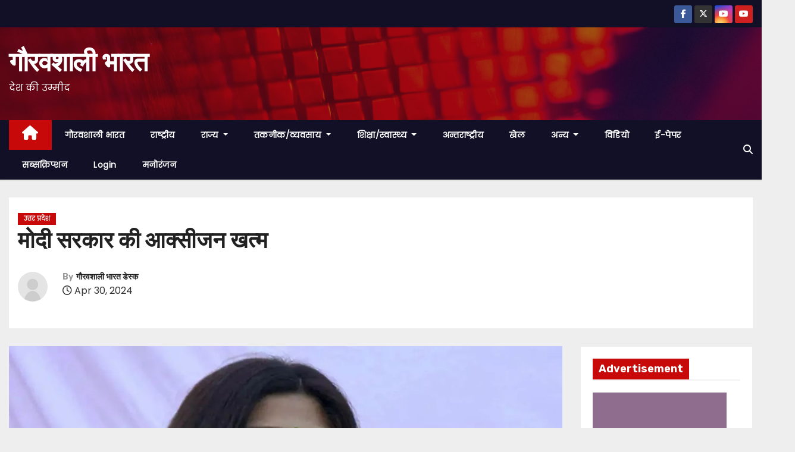

--- FILE ---
content_type: text/html; charset=UTF-8
request_url: https://gauravshalibharat.com/modi-governments-oxygen-is-over/
body_size: 30150
content:
<!-- =========================
     Page Breadcrumb   
============================== -->
<!DOCTYPE html>
<html lang="en-US">
<head>
<meta charset="UTF-8">
<meta name="viewport" content="width=device-width, initial-scale=1">
<link rel="profile" href="https://gmpg.org/xfn/11">
<meta name='robots' content='index, follow, max-image-preview:large, max-snippet:-1, max-video-preview:-1' />
<!-- Jetpack Site Verification Tags -->
<meta name="google-site-verification" content="sa7d8AtCVOHi3JJfEc2FBgHqpqbFHyipQ9VWf883WW0" />
<meta name="msvalidate.01" content="0320BF2F47AC910669E317469B077FA2" />

	<!-- This site is optimized with the Yoast SEO plugin v22.1 - https://yoast.com/wordpress/plugins/seo/ -->
	<title>मोदी सरकार की आक्सीजन खत्म - गौरवशाली भारत</title>
	<meta name="description" content="अखिलेश यादव की सांसद पत्नी और मैनपुरी से पार्टी प्रत्याशी डिंपल यादव ने मंगलवार को कहा कि दो चरणों के चुनाव में ही मोदी सरकार की ऑक्सीजन पूरी तरह से समाप्त हो गई है और आखिरी चरण के मतदान तक मोदी सरकार वेंटीलेटर पर चली जायेगी।" />
	<link rel="canonical" href="https://gauravshalibharat.com/modi-governments-oxygen-is-over/" />
	<meta property="og:locale" content="en_US" />
	<meta property="og:type" content="article" />
	<meta property="og:title" content="मोदी सरकार की आक्सीजन खत्म - गौरवशाली भारत" />
	<meta property="og:description" content="अखिलेश यादव की सांसद पत्नी और मैनपुरी से पार्टी प्रत्याशी डिंपल यादव ने मंगलवार को कहा कि दो चरणों के चुनाव में ही मोदी सरकार की ऑक्सीजन पूरी तरह से समाप्त हो गई है और आखिरी चरण के मतदान तक मोदी सरकार वेंटीलेटर पर चली जायेगी।" />
	<meta property="og:url" content="https://gauravshalibharat.com/modi-governments-oxygen-is-over/" />
	<meta property="og:site_name" content="गौरवशाली भारत" />
	<meta property="article:published_time" content="2024-04-30T14:16:06+00:00" />
	<meta property="article:modified_time" content="2024-04-30T14:16:08+00:00" />
	<meta property="og:image" content="https://gauravshalibharat.com/wp-content/uploads/2024/04/Untitled-1-copy-620.jpg" />
	<meta property="og:image:width" content="1280" />
	<meta property="og:image:height" content="720" />
	<meta property="og:image:type" content="image/jpeg" />
	<meta name="author" content="गौरवशाली भारत डेस्क" />
	<meta name="twitter:card" content="summary_large_image" />
	<meta name="twitter:label1" content="Written by" />
	<meta name="twitter:data1" content="गौरवशाली भारत डेस्क" />
	<meta name="twitter:label2" content="Est. reading time" />
	<meta name="twitter:data2" content="3 minutes" />
	<script type="application/ld+json" class="yoast-schema-graph">{"@context":"https://schema.org","@graph":[{"@type":"WebPage","@id":"https://gauravshalibharat.com/modi-governments-oxygen-is-over/","url":"https://gauravshalibharat.com/modi-governments-oxygen-is-over/","name":"मोदी सरकार की आक्सीजन खत्म - गौरवशाली भारत","isPartOf":{"@id":"https://gauravshalibharat.com/#website"},"primaryImageOfPage":{"@id":"https://gauravshalibharat.com/modi-governments-oxygen-is-over/#primaryimage"},"image":{"@id":"https://gauravshalibharat.com/modi-governments-oxygen-is-over/#primaryimage"},"thumbnailUrl":"https://i0.wp.com/gauravshalibharat.com/wp-content/uploads/2024/04/Untitled-1-copy-620.jpg?fit=1280%2C720&ssl=1","datePublished":"2024-04-30T14:16:06+00:00","dateModified":"2024-04-30T14:16:08+00:00","author":{"@id":"https://gauravshalibharat.com/#/schema/person/d7cc51cb383d9c134d6c3c112f719c78"},"description":"अखिलेश यादव की सांसद पत्नी और मैनपुरी से पार्टी प्रत्याशी डिंपल यादव ने मंगलवार को कहा कि दो चरणों के चुनाव में ही मोदी सरकार की ऑक्सीजन पूरी तरह से समाप्त हो गई है और आखिरी चरण के मतदान तक मोदी सरकार वेंटीलेटर पर चली जायेगी।","breadcrumb":{"@id":"https://gauravshalibharat.com/modi-governments-oxygen-is-over/#breadcrumb"},"inLanguage":"en-US","potentialAction":[{"@type":"ReadAction","target":["https://gauravshalibharat.com/modi-governments-oxygen-is-over/"]}]},{"@type":"ImageObject","inLanguage":"en-US","@id":"https://gauravshalibharat.com/modi-governments-oxygen-is-over/#primaryimage","url":"https://i0.wp.com/gauravshalibharat.com/wp-content/uploads/2024/04/Untitled-1-copy-620.jpg?fit=1280%2C720&ssl=1","contentUrl":"https://i0.wp.com/gauravshalibharat.com/wp-content/uploads/2024/04/Untitled-1-copy-620.jpg?fit=1280%2C720&ssl=1","width":1280,"height":720},{"@type":"BreadcrumbList","@id":"https://gauravshalibharat.com/modi-governments-oxygen-is-over/#breadcrumb","itemListElement":[{"@type":"ListItem","position":1,"name":"Home","item":"https://gauravshalibharat.com/"},{"@type":"ListItem","position":2,"name":"मोदी सरकार की आक्सीजन खत्म"}]},{"@type":"WebSite","@id":"https://gauravshalibharat.com/#website","url":"https://gauravshalibharat.com/","name":"गौरवशाली भारत","description":"देश की उम्मीद  ‎‎‎   ‎‎       ‎‎    ‎‎       ‎‎","potentialAction":[{"@type":"SearchAction","target":{"@type":"EntryPoint","urlTemplate":"https://gauravshalibharat.com/?s={search_term_string}"},"query-input":"required name=search_term_string"}],"inLanguage":"en-US"},{"@type":"Person","@id":"https://gauravshalibharat.com/#/schema/person/d7cc51cb383d9c134d6c3c112f719c78","name":"गौरवशाली भारत डेस्क","image":{"@type":"ImageObject","inLanguage":"en-US","@id":"https://gauravshalibharat.com/#/schema/person/image/","url":"https://secure.gravatar.com/avatar/f1ff530e6df66cd946612172cae18ed2?s=96&d=mm&r=g","contentUrl":"https://secure.gravatar.com/avatar/f1ff530e6df66cd946612172cae18ed2?s=96&d=mm&r=g","caption":"गौरवशाली भारत डेस्क"},"sameAs":["https://gauravshalibharat.com"],"url":"https://gauravshalibharat.com/author/gauravshalibharatgmail-com/"}]}</script>
	<!-- / Yoast SEO plugin. -->


<link rel='dns-prefetch' href='//www.googletagmanager.com' />
<link rel='dns-prefetch' href='//stats.wp.com' />
<link rel='dns-prefetch' href='//fonts.googleapis.com' />
<link rel='dns-prefetch' href='//i0.wp.com' />
<link rel='dns-prefetch' href='//c0.wp.com' />
<link rel='dns-prefetch' href='//widgets.wp.com' />
<link rel='dns-prefetch' href='//s0.wp.com' />
<link rel='dns-prefetch' href='//0.gravatar.com' />
<link rel='dns-prefetch' href='//1.gravatar.com' />
<link rel='dns-prefetch' href='//2.gravatar.com' />
<link rel='dns-prefetch' href='//v0.wordpress.com' />
<link rel='dns-prefetch' href='//jetpack.wordpress.com' />
<link rel='dns-prefetch' href='//public-api.wordpress.com' />
<link rel="alternate" type="application/rss+xml" title="गौरवशाली भारत &raquo; Feed" href="https://gauravshalibharat.com/feed/" />
<link rel="alternate" type="application/rss+xml" title="गौरवशाली भारत &raquo; Comments Feed" href="https://gauravshalibharat.com/comments/feed/" />
<link rel="alternate" type="application/rss+xml" title="गौरवशाली भारत &raquo; मोदी सरकार की आक्सीजन खत्म Comments Feed" href="https://gauravshalibharat.com/modi-governments-oxygen-is-over/feed/" />
<script type="text/javascript">
/* <![CDATA[ */
window._wpemojiSettings = {"baseUrl":"https:\/\/s.w.org\/images\/core\/emoji\/15.0.3\/72x72\/","ext":".png","svgUrl":"https:\/\/s.w.org\/images\/core\/emoji\/15.0.3\/svg\/","svgExt":".svg","source":{"concatemoji":"https:\/\/gauravshalibharat.com\/wp-includes\/js\/wp-emoji-release.min.js?ver=6.6.1"}};
/*! This file is auto-generated */
!function(i,n){var o,s,e;function c(e){try{var t={supportTests:e,timestamp:(new Date).valueOf()};sessionStorage.setItem(o,JSON.stringify(t))}catch(e){}}function p(e,t,n){e.clearRect(0,0,e.canvas.width,e.canvas.height),e.fillText(t,0,0);var t=new Uint32Array(e.getImageData(0,0,e.canvas.width,e.canvas.height).data),r=(e.clearRect(0,0,e.canvas.width,e.canvas.height),e.fillText(n,0,0),new Uint32Array(e.getImageData(0,0,e.canvas.width,e.canvas.height).data));return t.every(function(e,t){return e===r[t]})}function u(e,t,n){switch(t){case"flag":return n(e,"\ud83c\udff3\ufe0f\u200d\u26a7\ufe0f","\ud83c\udff3\ufe0f\u200b\u26a7\ufe0f")?!1:!n(e,"\ud83c\uddfa\ud83c\uddf3","\ud83c\uddfa\u200b\ud83c\uddf3")&&!n(e,"\ud83c\udff4\udb40\udc67\udb40\udc62\udb40\udc65\udb40\udc6e\udb40\udc67\udb40\udc7f","\ud83c\udff4\u200b\udb40\udc67\u200b\udb40\udc62\u200b\udb40\udc65\u200b\udb40\udc6e\u200b\udb40\udc67\u200b\udb40\udc7f");case"emoji":return!n(e,"\ud83d\udc26\u200d\u2b1b","\ud83d\udc26\u200b\u2b1b")}return!1}function f(e,t,n){var r="undefined"!=typeof WorkerGlobalScope&&self instanceof WorkerGlobalScope?new OffscreenCanvas(300,150):i.createElement("canvas"),a=r.getContext("2d",{willReadFrequently:!0}),o=(a.textBaseline="top",a.font="600 32px Arial",{});return e.forEach(function(e){o[e]=t(a,e,n)}),o}function t(e){var t=i.createElement("script");t.src=e,t.defer=!0,i.head.appendChild(t)}"undefined"!=typeof Promise&&(o="wpEmojiSettingsSupports",s=["flag","emoji"],n.supports={everything:!0,everythingExceptFlag:!0},e=new Promise(function(e){i.addEventListener("DOMContentLoaded",e,{once:!0})}),new Promise(function(t){var n=function(){try{var e=JSON.parse(sessionStorage.getItem(o));if("object"==typeof e&&"number"==typeof e.timestamp&&(new Date).valueOf()<e.timestamp+604800&&"object"==typeof e.supportTests)return e.supportTests}catch(e){}return null}();if(!n){if("undefined"!=typeof Worker&&"undefined"!=typeof OffscreenCanvas&&"undefined"!=typeof URL&&URL.createObjectURL&&"undefined"!=typeof Blob)try{var e="postMessage("+f.toString()+"("+[JSON.stringify(s),u.toString(),p.toString()].join(",")+"));",r=new Blob([e],{type:"text/javascript"}),a=new Worker(URL.createObjectURL(r),{name:"wpTestEmojiSupports"});return void(a.onmessage=function(e){c(n=e.data),a.terminate(),t(n)})}catch(e){}c(n=f(s,u,p))}t(n)}).then(function(e){for(var t in e)n.supports[t]=e[t],n.supports.everything=n.supports.everything&&n.supports[t],"flag"!==t&&(n.supports.everythingExceptFlag=n.supports.everythingExceptFlag&&n.supports[t]);n.supports.everythingExceptFlag=n.supports.everythingExceptFlag&&!n.supports.flag,n.DOMReady=!1,n.readyCallback=function(){n.DOMReady=!0}}).then(function(){return e}).then(function(){var e;n.supports.everything||(n.readyCallback(),(e=n.source||{}).concatemoji?t(e.concatemoji):e.wpemoji&&e.twemoji&&(t(e.twemoji),t(e.wpemoji)))}))}((window,document),window._wpemojiSettings);
/* ]]> */
</script>

<style id='wp-emoji-styles-inline-css' type='text/css'>

	img.wp-smiley, img.emoji {
		display: inline !important;
		border: none !important;
		box-shadow: none !important;
		height: 1em !important;
		width: 1em !important;
		margin: 0 0.07em !important;
		vertical-align: -0.1em !important;
		background: none !important;
		padding: 0 !important;
	}
</style>
<link rel='stylesheet' id='wp-block-library-css' href='https://c0.wp.com/c/6.6.1/wp-includes/css/dist/block-library/style.min.css' type='text/css' media='all' />
<style id='wp-block-library-inline-css' type='text/css'>
.has-text-align-justify{text-align:justify;}
</style>
<link rel='stylesheet' id='mediaelement-css' href='https://c0.wp.com/c/6.6.1/wp-includes/js/mediaelement/mediaelementplayer-legacy.min.css' type='text/css' media='all' />
<link rel='stylesheet' id='wp-mediaelement-css' href='https://c0.wp.com/c/6.6.1/wp-includes/js/mediaelement/wp-mediaelement.min.css' type='text/css' media='all' />
<style id='jetpack-sharing-buttons-style-inline-css' type='text/css'>
.jetpack-sharing-buttons__services-list{display:flex;flex-direction:row;flex-wrap:wrap;gap:0;list-style-type:none;margin:5px;padding:0}.jetpack-sharing-buttons__services-list.has-small-icon-size{font-size:12px}.jetpack-sharing-buttons__services-list.has-normal-icon-size{font-size:16px}.jetpack-sharing-buttons__services-list.has-large-icon-size{font-size:24px}.jetpack-sharing-buttons__services-list.has-huge-icon-size{font-size:36px}@media print{.jetpack-sharing-buttons__services-list{display:none!important}}ul.jetpack-sharing-buttons__services-list.has-background{padding:1.25em 2.375em}
</style>
<style id='classic-theme-styles-inline-css' type='text/css'>
/*! This file is auto-generated */
.wp-block-button__link{color:#fff;background-color:#32373c;border-radius:9999px;box-shadow:none;text-decoration:none;padding:calc(.667em + 2px) calc(1.333em + 2px);font-size:1.125em}.wp-block-file__button{background:#32373c;color:#fff;text-decoration:none}
</style>
<style id='global-styles-inline-css' type='text/css'>
:root{--wp--preset--aspect-ratio--square: 1;--wp--preset--aspect-ratio--4-3: 4/3;--wp--preset--aspect-ratio--3-4: 3/4;--wp--preset--aspect-ratio--3-2: 3/2;--wp--preset--aspect-ratio--2-3: 2/3;--wp--preset--aspect-ratio--16-9: 16/9;--wp--preset--aspect-ratio--9-16: 9/16;--wp--preset--color--black: #000000;--wp--preset--color--cyan-bluish-gray: #abb8c3;--wp--preset--color--white: #ffffff;--wp--preset--color--pale-pink: #f78da7;--wp--preset--color--vivid-red: #cf2e2e;--wp--preset--color--luminous-vivid-orange: #ff6900;--wp--preset--color--luminous-vivid-amber: #fcb900;--wp--preset--color--light-green-cyan: #7bdcb5;--wp--preset--color--vivid-green-cyan: #00d084;--wp--preset--color--pale-cyan-blue: #8ed1fc;--wp--preset--color--vivid-cyan-blue: #0693e3;--wp--preset--color--vivid-purple: #9b51e0;--wp--preset--gradient--vivid-cyan-blue-to-vivid-purple: linear-gradient(135deg,rgba(6,147,227,1) 0%,rgb(155,81,224) 100%);--wp--preset--gradient--light-green-cyan-to-vivid-green-cyan: linear-gradient(135deg,rgb(122,220,180) 0%,rgb(0,208,130) 100%);--wp--preset--gradient--luminous-vivid-amber-to-luminous-vivid-orange: linear-gradient(135deg,rgba(252,185,0,1) 0%,rgba(255,105,0,1) 100%);--wp--preset--gradient--luminous-vivid-orange-to-vivid-red: linear-gradient(135deg,rgba(255,105,0,1) 0%,rgb(207,46,46) 100%);--wp--preset--gradient--very-light-gray-to-cyan-bluish-gray: linear-gradient(135deg,rgb(238,238,238) 0%,rgb(169,184,195) 100%);--wp--preset--gradient--cool-to-warm-spectrum: linear-gradient(135deg,rgb(74,234,220) 0%,rgb(151,120,209) 20%,rgb(207,42,186) 40%,rgb(238,44,130) 60%,rgb(251,105,98) 80%,rgb(254,248,76) 100%);--wp--preset--gradient--blush-light-purple: linear-gradient(135deg,rgb(255,206,236) 0%,rgb(152,150,240) 100%);--wp--preset--gradient--blush-bordeaux: linear-gradient(135deg,rgb(254,205,165) 0%,rgb(254,45,45) 50%,rgb(107,0,62) 100%);--wp--preset--gradient--luminous-dusk: linear-gradient(135deg,rgb(255,203,112) 0%,rgb(199,81,192) 50%,rgb(65,88,208) 100%);--wp--preset--gradient--pale-ocean: linear-gradient(135deg,rgb(255,245,203) 0%,rgb(182,227,212) 50%,rgb(51,167,181) 100%);--wp--preset--gradient--electric-grass: linear-gradient(135deg,rgb(202,248,128) 0%,rgb(113,206,126) 100%);--wp--preset--gradient--midnight: linear-gradient(135deg,rgb(2,3,129) 0%,rgb(40,116,252) 100%);--wp--preset--font-size--small: 13px;--wp--preset--font-size--medium: 20px;--wp--preset--font-size--large: 36px;--wp--preset--font-size--x-large: 42px;--wp--preset--spacing--20: 0.44rem;--wp--preset--spacing--30: 0.67rem;--wp--preset--spacing--40: 1rem;--wp--preset--spacing--50: 1.5rem;--wp--preset--spacing--60: 2.25rem;--wp--preset--spacing--70: 3.38rem;--wp--preset--spacing--80: 5.06rem;--wp--preset--shadow--natural: 6px 6px 9px rgba(0, 0, 0, 0.2);--wp--preset--shadow--deep: 12px 12px 50px rgba(0, 0, 0, 0.4);--wp--preset--shadow--sharp: 6px 6px 0px rgba(0, 0, 0, 0.2);--wp--preset--shadow--outlined: 6px 6px 0px -3px rgba(255, 255, 255, 1), 6px 6px rgba(0, 0, 0, 1);--wp--preset--shadow--crisp: 6px 6px 0px rgba(0, 0, 0, 1);}:where(.is-layout-flex){gap: 0.5em;}:where(.is-layout-grid){gap: 0.5em;}body .is-layout-flex{display: flex;}.is-layout-flex{flex-wrap: wrap;align-items: center;}.is-layout-flex > :is(*, div){margin: 0;}body .is-layout-grid{display: grid;}.is-layout-grid > :is(*, div){margin: 0;}:where(.wp-block-columns.is-layout-flex){gap: 2em;}:where(.wp-block-columns.is-layout-grid){gap: 2em;}:where(.wp-block-post-template.is-layout-flex){gap: 1.25em;}:where(.wp-block-post-template.is-layout-grid){gap: 1.25em;}.has-black-color{color: var(--wp--preset--color--black) !important;}.has-cyan-bluish-gray-color{color: var(--wp--preset--color--cyan-bluish-gray) !important;}.has-white-color{color: var(--wp--preset--color--white) !important;}.has-pale-pink-color{color: var(--wp--preset--color--pale-pink) !important;}.has-vivid-red-color{color: var(--wp--preset--color--vivid-red) !important;}.has-luminous-vivid-orange-color{color: var(--wp--preset--color--luminous-vivid-orange) !important;}.has-luminous-vivid-amber-color{color: var(--wp--preset--color--luminous-vivid-amber) !important;}.has-light-green-cyan-color{color: var(--wp--preset--color--light-green-cyan) !important;}.has-vivid-green-cyan-color{color: var(--wp--preset--color--vivid-green-cyan) !important;}.has-pale-cyan-blue-color{color: var(--wp--preset--color--pale-cyan-blue) !important;}.has-vivid-cyan-blue-color{color: var(--wp--preset--color--vivid-cyan-blue) !important;}.has-vivid-purple-color{color: var(--wp--preset--color--vivid-purple) !important;}.has-black-background-color{background-color: var(--wp--preset--color--black) !important;}.has-cyan-bluish-gray-background-color{background-color: var(--wp--preset--color--cyan-bluish-gray) !important;}.has-white-background-color{background-color: var(--wp--preset--color--white) !important;}.has-pale-pink-background-color{background-color: var(--wp--preset--color--pale-pink) !important;}.has-vivid-red-background-color{background-color: var(--wp--preset--color--vivid-red) !important;}.has-luminous-vivid-orange-background-color{background-color: var(--wp--preset--color--luminous-vivid-orange) !important;}.has-luminous-vivid-amber-background-color{background-color: var(--wp--preset--color--luminous-vivid-amber) !important;}.has-light-green-cyan-background-color{background-color: var(--wp--preset--color--light-green-cyan) !important;}.has-vivid-green-cyan-background-color{background-color: var(--wp--preset--color--vivid-green-cyan) !important;}.has-pale-cyan-blue-background-color{background-color: var(--wp--preset--color--pale-cyan-blue) !important;}.has-vivid-cyan-blue-background-color{background-color: var(--wp--preset--color--vivid-cyan-blue) !important;}.has-vivid-purple-background-color{background-color: var(--wp--preset--color--vivid-purple) !important;}.has-black-border-color{border-color: var(--wp--preset--color--black) !important;}.has-cyan-bluish-gray-border-color{border-color: var(--wp--preset--color--cyan-bluish-gray) !important;}.has-white-border-color{border-color: var(--wp--preset--color--white) !important;}.has-pale-pink-border-color{border-color: var(--wp--preset--color--pale-pink) !important;}.has-vivid-red-border-color{border-color: var(--wp--preset--color--vivid-red) !important;}.has-luminous-vivid-orange-border-color{border-color: var(--wp--preset--color--luminous-vivid-orange) !important;}.has-luminous-vivid-amber-border-color{border-color: var(--wp--preset--color--luminous-vivid-amber) !important;}.has-light-green-cyan-border-color{border-color: var(--wp--preset--color--light-green-cyan) !important;}.has-vivid-green-cyan-border-color{border-color: var(--wp--preset--color--vivid-green-cyan) !important;}.has-pale-cyan-blue-border-color{border-color: var(--wp--preset--color--pale-cyan-blue) !important;}.has-vivid-cyan-blue-border-color{border-color: var(--wp--preset--color--vivid-cyan-blue) !important;}.has-vivid-purple-border-color{border-color: var(--wp--preset--color--vivid-purple) !important;}.has-vivid-cyan-blue-to-vivid-purple-gradient-background{background: var(--wp--preset--gradient--vivid-cyan-blue-to-vivid-purple) !important;}.has-light-green-cyan-to-vivid-green-cyan-gradient-background{background: var(--wp--preset--gradient--light-green-cyan-to-vivid-green-cyan) !important;}.has-luminous-vivid-amber-to-luminous-vivid-orange-gradient-background{background: var(--wp--preset--gradient--luminous-vivid-amber-to-luminous-vivid-orange) !important;}.has-luminous-vivid-orange-to-vivid-red-gradient-background{background: var(--wp--preset--gradient--luminous-vivid-orange-to-vivid-red) !important;}.has-very-light-gray-to-cyan-bluish-gray-gradient-background{background: var(--wp--preset--gradient--very-light-gray-to-cyan-bluish-gray) !important;}.has-cool-to-warm-spectrum-gradient-background{background: var(--wp--preset--gradient--cool-to-warm-spectrum) !important;}.has-blush-light-purple-gradient-background{background: var(--wp--preset--gradient--blush-light-purple) !important;}.has-blush-bordeaux-gradient-background{background: var(--wp--preset--gradient--blush-bordeaux) !important;}.has-luminous-dusk-gradient-background{background: var(--wp--preset--gradient--luminous-dusk) !important;}.has-pale-ocean-gradient-background{background: var(--wp--preset--gradient--pale-ocean) !important;}.has-electric-grass-gradient-background{background: var(--wp--preset--gradient--electric-grass) !important;}.has-midnight-gradient-background{background: var(--wp--preset--gradient--midnight) !important;}.has-small-font-size{font-size: var(--wp--preset--font-size--small) !important;}.has-medium-font-size{font-size: var(--wp--preset--font-size--medium) !important;}.has-large-font-size{font-size: var(--wp--preset--font-size--large) !important;}.has-x-large-font-size{font-size: var(--wp--preset--font-size--x-large) !important;}
:where(.wp-block-post-template.is-layout-flex){gap: 1.25em;}:where(.wp-block-post-template.is-layout-grid){gap: 1.25em;}
:where(.wp-block-columns.is-layout-flex){gap: 2em;}:where(.wp-block-columns.is-layout-grid){gap: 2em;}
:root :where(.wp-block-pullquote){font-size: 1.5em;line-height: 1.6;}
</style>
<link rel='stylesheet' id='contact-form-7-css' href='https://gauravshalibharat.com/wp-content/plugins/contact-form-7/includes/css/styles.css?ver=5.9' type='text/css' media='all' />
<link rel='stylesheet' id='newses-fonts-css' href='//fonts.googleapis.com/css?family=Rubik%3A400%2C500%2C700%7CPoppins%3A400%26display%3Dswap&#038;subset=latin%2Clatin-ext' type='text/css' media='all' />
<link rel='stylesheet' id='bootstrap-css' href='https://gauravshalibharat.com/wp-content/themes/newses/css/bootstrap.css?ver=6.6.1' type='text/css' media='all' />
<link rel='stylesheet' id='newses-style-css' href='https://gauravshalibharat.com/wp-content/themes/newses/style.css?ver=6.6.1' type='text/css' media='all' />
<link rel='stylesheet' id='newses-default-css' href='https://gauravshalibharat.com/wp-content/themes/newses/css/colors/default.css?ver=6.6.1' type='text/css' media='all' />
<link rel='stylesheet' id='font-awesome-css' href='https://gauravshalibharat.com/wp-content/themes/newses/css/font-awesome.css?ver=6.6.1' type='text/css' media='all' />
<link rel='stylesheet' id='smartmenus-css' href='https://gauravshalibharat.com/wp-content/themes/newses/css/jquery.smartmenus.bootstrap.css?ver=6.6.1' type='text/css' media='all' />
<link rel='stylesheet' id='newses-swiper.min-css' href='https://gauravshalibharat.com/wp-content/themes/newses/css/swiper.min.css?ver=6.6.1' type='text/css' media='all' />
<link rel='stylesheet' id='dflip-style-css' href='https://gauravshalibharat.com/wp-content/plugins/3d-flipbook-dflip-lite/assets/css/dflip.min.css?ver=2.2.32' type='text/css' media='all' />
<link rel='stylesheet' id='tablepress-default-css' href='https://gauravshalibharat.com/wp-content/plugins/tablepress/css/build/default.css?ver=2.2.5' type='text/css' media='all' />
<link rel='stylesheet' id='um_modal-css' href='https://gauravshalibharat.com/wp-content/plugins/ultimate-member/assets/css/um-modal.min.css?ver=2.8.3' type='text/css' media='all' />
<link rel='stylesheet' id='um_ui-css' href='https://gauravshalibharat.com/wp-content/plugins/ultimate-member/assets/libs/jquery-ui/jquery-ui.min.css?ver=1.13.2' type='text/css' media='all' />
<link rel='stylesheet' id='um_tipsy-css' href='https://gauravshalibharat.com/wp-content/plugins/ultimate-member/assets/libs/tipsy/tipsy.min.css?ver=1.0.0a' type='text/css' media='all' />
<link rel='stylesheet' id='um_raty-css' href='https://gauravshalibharat.com/wp-content/plugins/ultimate-member/assets/libs/raty/um-raty.min.css?ver=2.6.0' type='text/css' media='all' />
<link rel='stylesheet' id='um_fonticons_ii-css' href='https://gauravshalibharat.com/wp-content/plugins/ultimate-member/assets/libs/legacy/fonticons/fonticons-ii.min.css?ver=2.8.3' type='text/css' media='all' />
<link rel='stylesheet' id='um_fonticons_fa-css' href='https://gauravshalibharat.com/wp-content/plugins/ultimate-member/assets/libs/legacy/fonticons/fonticons-fa.min.css?ver=2.8.3' type='text/css' media='all' />
<link rel='stylesheet' id='select2-css' href='https://gauravshalibharat.com/wp-content/plugins/ultimate-member/assets/libs/select2/select2.min.css?ver=4.0.13' type='text/css' media='all' />
<link rel='stylesheet' id='um_fileupload-css' href='https://gauravshalibharat.com/wp-content/plugins/ultimate-member/assets/css/um-fileupload.min.css?ver=2.8.3' type='text/css' media='all' />
<link rel='stylesheet' id='um_datetime-css' href='https://gauravshalibharat.com/wp-content/plugins/ultimate-member/assets/libs/pickadate/default.min.css?ver=3.6.2' type='text/css' media='all' />
<link rel='stylesheet' id='um_datetime_date-css' href='https://gauravshalibharat.com/wp-content/plugins/ultimate-member/assets/libs/pickadate/default.date.min.css?ver=3.6.2' type='text/css' media='all' />
<link rel='stylesheet' id='um_datetime_time-css' href='https://gauravshalibharat.com/wp-content/plugins/ultimate-member/assets/libs/pickadate/default.time.min.css?ver=3.6.2' type='text/css' media='all' />
<link rel='stylesheet' id='um_common-css' href='https://gauravshalibharat.com/wp-content/plugins/ultimate-member/assets/css/common.min.css?ver=2.8.3' type='text/css' media='all' />
<link rel='stylesheet' id='um_responsive-css' href='https://gauravshalibharat.com/wp-content/plugins/ultimate-member/assets/css/um-responsive.min.css?ver=2.8.3' type='text/css' media='all' />
<link rel='stylesheet' id='um_styles-css' href='https://gauravshalibharat.com/wp-content/plugins/ultimate-member/assets/css/um-styles.min.css?ver=2.8.3' type='text/css' media='all' />
<link rel='stylesheet' id='um_crop-css' href='https://gauravshalibharat.com/wp-content/plugins/ultimate-member/assets/libs/cropper/cropper.min.css?ver=1.6.1' type='text/css' media='all' />
<link rel='stylesheet' id='um_profile-css' href='https://gauravshalibharat.com/wp-content/plugins/ultimate-member/assets/css/um-profile.min.css?ver=2.8.3' type='text/css' media='all' />
<link rel='stylesheet' id='um_account-css' href='https://gauravshalibharat.com/wp-content/plugins/ultimate-member/assets/css/um-account.min.css?ver=2.8.3' type='text/css' media='all' />
<link rel='stylesheet' id='um_misc-css' href='https://gauravshalibharat.com/wp-content/plugins/ultimate-member/assets/css/um-misc.min.css?ver=2.8.3' type='text/css' media='all' />
<link rel='stylesheet' id='um_default_css-css' href='https://gauravshalibharat.com/wp-content/plugins/ultimate-member/assets/css/um-old-default.min.css?ver=2.8.3' type='text/css' media='all' />
<link rel='stylesheet' id='social-logos-css' href='https://c0.wp.com/p/jetpack/13.1.3/_inc/social-logos/social-logos.min.css' type='text/css' media='all' />
<link rel='stylesheet' id='jetpack_css-css' href='https://c0.wp.com/p/jetpack/13.1.3/css/jetpack.css' type='text/css' media='all' />
<script type="text/javascript" id="jetpack_related-posts-js-extra">
/* <![CDATA[ */
var related_posts_js_options = {"post_heading":"h4"};
/* ]]> */
</script>
<script type="text/javascript" src="https://c0.wp.com/p/jetpack/13.1.3/_inc/build/related-posts/related-posts.min.js" id="jetpack_related-posts-js"></script>
<script type="text/javascript" src="https://c0.wp.com/c/6.6.1/wp-includes/js/jquery/jquery.min.js" id="jquery-core-js"></script>
<script type="text/javascript" src="https://c0.wp.com/c/6.6.1/wp-includes/js/jquery/jquery-migrate.min.js" id="jquery-migrate-js"></script>
<script type="text/javascript" src="https://gauravshalibharat.com/wp-content/themes/newses/js/navigation.js?ver=6.6.1" id="newses-navigation-js"></script>
<script type="text/javascript" src="https://gauravshalibharat.com/wp-content/themes/newses/js/bootstrap.js?ver=6.6.1" id="bootstrap-js"></script>
<script type="text/javascript" src="https://gauravshalibharat.com/wp-content/themes/newses/js/jquery.marquee.js?ver=6.6.1" id="newses-marquee-js-js"></script>
<script type="text/javascript" src="https://gauravshalibharat.com/wp-content/themes/newses/js/swiper.min.js?ver=6.6.1" id="newses-swiper.min.js-js"></script>
<script type="text/javascript" src="https://gauravshalibharat.com/wp-content/themes/newses/js/jquery.smartmenus.js?ver=6.6.1" id="smartmenus-js-js"></script>
<script type="text/javascript" src="https://gauravshalibharat.com/wp-content/themes/newses/js/bootstrap-smartmenus.js?ver=6.6.1" id="bootstrap-smartmenus-js-js"></script>

<!-- Google Analytics snippet added by Site Kit -->
<script type="text/javascript" src="https://www.googletagmanager.com/gtag/js?id=GT-TQS6DH9" id="google_gtagjs-js" async></script>
<script type="text/javascript" id="google_gtagjs-js-after">
/* <![CDATA[ */
window.dataLayer = window.dataLayer || [];function gtag(){dataLayer.push(arguments);}
gtag('set', 'linker', {"domains":["gauravshalibharat.com"]} );
gtag("js", new Date());
gtag("set", "developer_id.dZTNiMT", true);
gtag("config", "GT-TQS6DH9");
/* ]]> */
</script>

<!-- End Google Analytics snippet added by Site Kit -->
<script type="text/javascript" src="https://gauravshalibharat.com/wp-content/plugins/ultimate-member/assets/js/um-gdpr.min.js?ver=2.8.3" id="um-gdpr-js"></script>
<link rel="https://api.w.org/" href="https://gauravshalibharat.com/wp-json/" /><link rel="alternate" title="JSON" type="application/json" href="https://gauravshalibharat.com/wp-json/wp/v2/posts/123772" /><link rel="EditURI" type="application/rsd+xml" title="RSD" href="https://gauravshalibharat.com/xmlrpc.php?rsd" />
<meta name="generator" content="WordPress 6.6.1" />
<link rel='shortlink' href='https://wp.me/p5jk6F-wck' />
<link rel="alternate" title="oEmbed (JSON)" type="application/json+oembed" href="https://gauravshalibharat.com/wp-json/oembed/1.0/embed?url=https%3A%2F%2Fgauravshalibharat.com%2Fmodi-governments-oxygen-is-over%2F" />
<link rel="alternate" title="oEmbed (XML)" type="text/xml+oembed" href="https://gauravshalibharat.com/wp-json/oembed/1.0/embed?url=https%3A%2F%2Fgauravshalibharat.com%2Fmodi-governments-oxygen-is-over%2F&#038;format=xml" />
<meta name="generator" content="Site Kit by Google 1.121.0" />		<style type="text/css">
			.um_request_name {
				display: none !important;
			}
		</style>
		<style>img#wpstats{display:none}</style>
		<link rel="pingback" href="https://gauravshalibharat.com/xmlrpc.php">
<!-- Google AdSense meta tags added by Site Kit -->
<meta name="google-adsense-platform-account" content="ca-host-pub-2644536267352236">
<meta name="google-adsense-platform-domain" content="sitekit.withgoogle.com">
<!-- End Google AdSense meta tags added by Site Kit -->
        <style type="text/css">
            

            body .site-title a,
            .site-header .site-branding .site-title a:visited,
            .site-header .site-branding .site-title a:hover,
            .site-description {
                color: #fff;
            }
            
            .site-branding-text .site-title a {
                font-size: 45px;
            }

            @media only screen and (max-width: 640px) {
                .site-branding-text .site-title a {
                    font-size: 40px;

                }
            }

            @media only screen and (max-width: 375px) {
                .site-branding-text .site-title a {
                    font-size: 32px;

                }
            }

            
            


        </style>
        <style type="text/css" id="custom-background-css">
body.custom-background { background-color: #eeeeee; }
</style>
	<link rel="icon" href="https://i0.wp.com/gauravshalibharat.com/wp-content/uploads/2021/04/cropped-gauravshali-bharat-square-fevicon.jpg?fit=32%2C32&#038;ssl=1" sizes="32x32" />
<link rel="icon" href="https://i0.wp.com/gauravshalibharat.com/wp-content/uploads/2021/04/cropped-gauravshali-bharat-square-fevicon.jpg?fit=192%2C192&#038;ssl=1" sizes="192x192" />
<link rel="apple-touch-icon" href="https://i0.wp.com/gauravshalibharat.com/wp-content/uploads/2021/04/cropped-gauravshali-bharat-square-fevicon.jpg?fit=180%2C180&#038;ssl=1" />
<meta name="msapplication-TileImage" content="https://i0.wp.com/gauravshalibharat.com/wp-content/uploads/2021/04/cropped-gauravshali-bharat-square-fevicon.jpg?fit=270%2C270&#038;ssl=1" />
		<style type="text/css" id="wp-custom-css">
			* {
  -webkit-touch-callout: none; /* iOS Safari */
  -webkit-user-select: none; /* Safari */
  -khtml-user-select: none; /* Konqueror HTML */
  -moz-user-select: none; /* Old versions of Firefox */
  -ms-user-select: none; /* Internet Explorer/Edge */
   user-select: none; /* Non-prefixed version, currently supported by Chrome, Opera and Firefox */
}		</style>
		</head>
<body data-rsssl=1 class="post-template-default single single-post postid-123772 single-format-standard custom-background wp-embed-responsive wide" >
<div id="page" class="site">
<a class="skip-link screen-reader-text" href="#content">
Skip to content</a>
    <!--wrapper-->
    <div class="wrapper" id="custom-background-css">
        <header class="mg-headwidget">
            <!--==================== TOP BAR ====================-->
            <div class="mg-head-detail d-none d-md-block">
    <div class="container">
        <div class="row align-items-center">
                        <div class="col-md-6 col-xs-12 col-sm-6">
                <ul class="info-left">
                                    </ul>
            </div>
                        <div class="col-md-6 col-xs-12">
                <ul class="mg-social info-right">
                    
                                            <li>
                            <a  target="_blank" href="https://www.facebook.com/bharatgauravshali">
                                <span class="icon-soci facebook"><i class="fa-brands fa-facebook-f"></i></span>
                            </a>
                        </li>
                                            <li>
                            <a target="_blank" href="https://twitter.com/IamGauravshali">
                                <span class="icon-soci x-twitter"><i class="fa-brands fa-x-twitter"></i></span>
                            </a>
                        </li>
                                            <li>
                            <a target="_blank"  href="https://www.instagram.com/gauravshalibharat/">
                                <span class="icon-soci instagram"><i class="fa-brands fa-youtube"></i></span>
                            </a>
                        </li>
                                            <li>
                            <a target="_blank"  href="https://www.youtube.com/channel/UC3w3QLRZDqtYxCAGvvW2tDg/featured">
                                <span class="icon-soci youtube"><i class="fa-brands fa-youtube"></i></span>
                            </a>
                        </li>
                                    </ul>
            </div>
                    </div>
    </div>
</div>
            <div class="clearfix"></div>
                        <div class="mg-nav-widget-area-back" style='background-image: url("https://gauravshalibharat.com/wp-content/themes/newses/images/head-back.jpg" );'>
                        <div class="overlay">
              <div class="inner"  style="background-color:rgba(18,16,38,0.4);" >
                <div class="container">
                    <div class="mg-nav-widget-area">
                                              <div class="row align-items-center">
                            <div class="col-md-4 text-center-xs">
                                                                                            <div class="site-branding-text">
                                                                <p class="site-title"> <a href="https://gauravshalibharat.com/" rel="home">गौरवशाली भारत</a></p>
                                                                <p class="site-description">देश की उम्मीद  ‎‎‎   ‎‎       ‎‎    ‎‎       ‎‎</p>
                                </div>
                                                          </div>
                                       <div class="col-md-8 text-center-xs">
                                    <!--== Top Tags ==-->
                  <div class="mg-tpt-tag-area">
                                 
                  </div>
            <!-- Trending line END -->
                  
                </div>
            
                        </div>
                    </div>
                </div>
                </div>
              </div>
          </div>
            <div class="mg-menu-full">
                <nav class="navbar navbar-expand-lg navbar-wp">
                    <div class="container">
                        <!-- Right nav -->
                    <div class="m-header align-items-center">
                        <a class="mobilehomebtn" href="https://gauravshalibharat.com"><span class="fa-solid fa-house-chimney"></span></a>
                        <!-- navbar-toggle -->
                        <button class="navbar-toggler collapsed ml-auto" type="button" data-toggle="collapse" data-target="#navbar-wp" aria-controls="navbarSupportedContent" aria-expanded="false" aria-label="Toggle navigation">
                          <!-- <span class="my-1 mx-2 close"></span>
                          <span class="navbar-toggler-icon"></span> -->
                          <div class="burger">
                            <span class="burger-line"></span>
                            <span class="burger-line"></span>
                            <span class="burger-line"></span>
                          </div>
                        </button>
                        <!-- /navbar-toggle -->
                                                <div class="dropdown show mg-search-box">
                      <a class="dropdown-toggle msearch ml-auto" href="#" role="button" id="dropdownMenuLink" data-toggle="dropdown" aria-haspopup="true" aria-expanded="false">
                       <i class="fa-solid fa-magnifying-glass"></i>
                      </a>
                      <div class="dropdown-menu searchinner" aria-labelledby="dropdownMenuLink">
                        <form role="search" method="get" id="searchform" action="https://gauravshalibharat.com/">
  <div class="input-group">
    <input type="search" class="form-control" placeholder="Search" value="" name="s" />
    <span class="input-group-btn btn-default">
    <button type="submit" class="btn"> <i class="fa-solid fa-magnifying-glass"></i> </button>
    </span> </div>
</form>                      </div>
                    </div>
                                            </div>
                    <!-- /Right nav -->
                    <!-- Navigation -->
                    <div class="collapse navbar-collapse" id="navbar-wp">
                        
                            <ul id="menu-primary-menu" class="nav navbar-nav mr-auto"><li class="active home"><a class="nav-link homebtn" title="Home" href="https://gauravshalibharat.com"><span class='fa fa-home'></span></a></li><li id="menu-item-44" class="menu-item menu-item-type-post_type menu-item-object-page menu-item-44"><a class="nav-link" title="गौरवशाली भारत" href="https://gauravshalibharat.com/%e0%a4%97%e0%a5%8c%e0%a4%b0%e0%a4%b5%e0%a4%b6%e0%a4%be%e0%a4%b2%e0%a5%80-%e0%a4%ad%e0%a4%be%e0%a4%b0%e0%a4%a4/">गौरवशाली भारत</a></li>
<li id="menu-item-67" class="menu-item menu-item-type-taxonomy menu-item-object-category menu-item-67"><a class="nav-link" title="राष्ट्रीय" href="https://gauravshalibharat.com/category/%e0%a4%b0%e0%a4%be%e0%a4%b7%e0%a5%8d%e0%a4%9f%e0%a5%8d%e0%a4%b0%e0%a5%80%e0%a4%af/">राष्ट्रीय</a></li>
<li id="menu-item-66" class="menu-item menu-item-type-taxonomy menu-item-object-category menu-item-has-children menu-item-66 dropdown"><a class="nav-link" title="राज्य" href="https://gauravshalibharat.com/category/%e0%a4%b0%e0%a4%be%e0%a4%9c%e0%a5%8d%e0%a4%af/" data-toggle="dropdown" class="dropdown-toggle">राज्य </a>
<ul role="menu" class=" dropdown-menu">
	<li id="menu-item-34511" class="menu-item menu-item-type-taxonomy menu-item-object-category menu-item-34511"><a class="dropdown-item" title="दिल्ली/एनसीआर" href="https://gauravshalibharat.com/category/%e0%a4%a6%e0%a4%bf%e0%a4%b2%e0%a5%8d%e0%a4%b2%e0%a5%80-%e0%a4%8f%e0%a4%a8%e0%a4%b8%e0%a5%80%e0%a4%86%e0%a4%b0/">दिल्ली/एनसीआर</a></li>
	<li id="menu-item-34507" class="menu-item menu-item-type-taxonomy menu-item-object-category current-post-ancestor current-menu-parent current-post-parent menu-item-34507"><a class="dropdown-item" title="उत्तर प्रदेश" href="https://gauravshalibharat.com/category/%e0%a4%89%e0%a4%a4%e0%a5%8d%e0%a4%a4%e0%a4%b0-%e0%a4%aa%e0%a5%8d%e0%a4%b0%e0%a4%a6%e0%a5%87%e0%a4%b6/">उत्तर प्रदेश</a></li>
	<li id="menu-item-34517" class="menu-item menu-item-type-taxonomy menu-item-object-category menu-item-34517"><a class="dropdown-item" title="हरियाणा" href="https://gauravshalibharat.com/category/%e0%a4%b9%e0%a4%b0%e0%a4%bf%e0%a4%af%e0%a4%be%e0%a4%a3%e0%a4%be/">हरियाणा</a></li>
	<li id="menu-item-34508" class="menu-item menu-item-type-taxonomy menu-item-object-category menu-item-34508"><a class="dropdown-item" title="उत्तराखंड" href="https://gauravshalibharat.com/category/%e0%a4%89%e0%a4%a4%e0%a5%8d%e0%a4%a4%e0%a4%b0%e0%a4%be%e0%a4%96%e0%a4%82%e0%a4%a1/">उत्तराखंड</a></li>
	<li id="menu-item-34510" class="menu-item menu-item-type-taxonomy menu-item-object-category menu-item-34510"><a class="dropdown-item" title="जम्मू कश्मीर" href="https://gauravshalibharat.com/category/%e0%a4%9c%e0%a4%ae%e0%a5%8d%e0%a4%ae%e0%a5%82-%e0%a4%95%e0%a4%b6%e0%a5%8d%e0%a4%ae%e0%a5%80%e0%a4%b0/">जम्मू कश्मीर</a></li>
	<li id="menu-item-34512" class="menu-item menu-item-type-taxonomy menu-item-object-category menu-item-34512"><a class="dropdown-item" title="पंजाब" href="https://gauravshalibharat.com/category/%e0%a4%aa%e0%a4%82%e0%a4%9c%e0%a4%be%e0%a4%ac/">पंजाब</a></li>
	<li id="menu-item-34513" class="menu-item menu-item-type-taxonomy menu-item-object-category menu-item-34513"><a class="dropdown-item" title="बिहार" href="https://gauravshalibharat.com/category/%e0%a4%ac%e0%a4%bf%e0%a4%b9%e0%a4%be%e0%a4%b0/">बिहार</a></li>
	<li id="menu-item-34514" class="menu-item menu-item-type-taxonomy menu-item-object-category menu-item-34514"><a class="dropdown-item" title="मध्य प्रदेश" href="https://gauravshalibharat.com/category/%e0%a4%ae%e0%a4%a7%e0%a5%8d%e0%a4%af-%e0%a4%aa%e0%a5%8d%e0%a4%b0%e0%a4%a6%e0%a5%87%e0%a4%b6/">मध्य प्रदेश</a></li>
	<li id="menu-item-34516" class="menu-item menu-item-type-taxonomy menu-item-object-category menu-item-34516"><a class="dropdown-item" title="राजस्थान" href="https://gauravshalibharat.com/category/%e0%a4%b0%e0%a4%be%e0%a4%9c%e0%a4%b8%e0%a5%8d%e0%a4%a5%e0%a4%be%e0%a4%a8/">राजस्थान</a></li>
</ul>
</li>
<li id="menu-item-50373" class="menu-item menu-item-type-custom menu-item-object-custom menu-item-has-children menu-item-50373 dropdown"><a class="nav-link" title="तकनीक/व्यवसाय" href="#" data-toggle="dropdown" class="dropdown-toggle">तकनीक/व्यवसाय </a>
<ul role="menu" class=" dropdown-menu">
	<li id="menu-item-65" class="menu-item menu-item-type-taxonomy menu-item-object-category menu-item-65"><a class="dropdown-item" title="तकनीक" href="https://gauravshalibharat.com/category/%e0%a4%a4%e0%a4%95%e0%a4%a8%e0%a5%80%e0%a4%95/">तकनीक</a></li>
	<li id="menu-item-68" class="menu-item menu-item-type-taxonomy menu-item-object-category menu-item-68"><a class="dropdown-item" title="व्यवसाय" href="https://gauravshalibharat.com/category/%e0%a4%b5%e0%a5%8d%e0%a4%af%e0%a4%b5%e0%a4%b8%e0%a4%be%e0%a4%af/">व्यवसाय</a></li>
</ul>
</li>
<li id="menu-item-50372" class="menu-item menu-item-type-custom menu-item-object-custom menu-item-has-children menu-item-50372 dropdown"><a class="nav-link" title="शिक्षा/स्वास्थ्य" href="#" data-toggle="dropdown" class="dropdown-toggle">शिक्षा/स्वास्थ्य </a>
<ul role="menu" class=" dropdown-menu">
	<li id="menu-item-69" class="menu-item menu-item-type-taxonomy menu-item-object-category menu-item-69"><a class="dropdown-item" title="शिक्षा" href="https://gauravshalibharat.com/category/%e0%a4%b6%e0%a4%bf%e0%a4%95%e0%a5%8d%e0%a4%b7%e0%a4%be/">शिक्षा</a></li>
	<li id="menu-item-782" class="menu-item menu-item-type-taxonomy menu-item-object-category menu-item-782"><a class="dropdown-item" title="स्वास्थ्य" href="https://gauravshalibharat.com/category/%e0%a4%b8%e0%a5%8d%e0%a4%b5%e0%a4%be%e0%a4%b8%e0%a5%8d%e0%a4%a5%e0%a5%8d%e0%a4%af/">स्वास्थ्य</a></li>
</ul>
</li>
<li id="menu-item-588" class="menu-item menu-item-type-taxonomy menu-item-object-category menu-item-588"><a class="nav-link" title="अन्तराष्ट्रीय" href="https://gauravshalibharat.com/category/%e0%a4%85%e0%a4%a8%e0%a5%8d%e0%a4%a4%e0%a4%b0%e0%a4%be%e0%a4%b7%e0%a5%8d%e0%a4%9f%e0%a5%8d%e0%a4%b0%e0%a5%80%e0%a4%af/">अन्तराष्ट्रीय</a></li>
<li id="menu-item-34509" class="menu-item menu-item-type-taxonomy menu-item-object-category menu-item-34509"><a class="nav-link" title="खेल" href="https://gauravshalibharat.com/category/%e0%a4%96%e0%a5%87%e0%a4%b2/">खेल</a></li>
<li id="menu-item-64" class="menu-item menu-item-type-taxonomy menu-item-object-category menu-item-has-children menu-item-64 dropdown"><a class="nav-link" title="अन्य" href="https://gauravshalibharat.com/category/%e0%a4%85%e0%a4%a8%e0%a5%8d%e0%a4%af/" data-toggle="dropdown" class="dropdown-toggle">अन्य </a>
<ul role="menu" class=" dropdown-menu">
	<li id="menu-item-3553" class="menu-item menu-item-type-taxonomy menu-item-object-category menu-item-3553"><a class="dropdown-item" title="कविता-कहानी" href="https://gauravshalibharat.com/category/%e0%a4%95%e0%a4%b5%e0%a4%bf%e0%a4%a4%e0%a4%be-%e0%a4%95%e0%a4%b9%e0%a4%be%e0%a4%a8%e0%a5%80/">कविता-कहानी</a></li>
</ul>
</li>
<li id="menu-item-140" class="menu-item menu-item-type-post_type menu-item-object-page menu-item-140"><a class="nav-link" title="विडियो" href="https://gauravshalibharat.com/video-category-2/">विडियो</a></li>
<li id="menu-item-1646" class="menu-item menu-item-type-post_type menu-item-object-page menu-item-1646"><a class="nav-link" title="ई-पेपर" href="https://gauravshalibharat.com/gauravshali-bharat-epaper-2021/">ई-पेपर</a></li>
<li id="menu-item-31361" class="menu-item menu-item-type-custom menu-item-object-custom menu-item-31361"><a class="nav-link" title="सब्सक्रिप्शन" href="https://gauravshalibharat.com/subscription/">सब्सक्रिप्शन</a></li>
<li id="menu-item-32061" class="menu-item menu-item-type-post_type menu-item-object-page menu-item-32061"><a class="nav-link" title="Login" href="https://gauravshalibharat.com/login/">Login</a></li>
<li id="menu-item-34515" class="menu-item menu-item-type-taxonomy menu-item-object-category menu-item-34515"><a class="nav-link" title="मनोरंजन" href="https://gauravshalibharat.com/category/%e0%a4%ae%e0%a4%a8%e0%a5%8b%e0%a4%b0%e0%a4%82%e0%a4%9c%e0%a4%a8/">मनोरंजन</a></li>
</ul>                    </div>   
                    <!--/ Navigation -->
                    <!-- Right nav -->
                    <div class="desk-header pl-3 ml-auto my-2 my-lg-0 position-relative align-items-center">
                        <!-- /navbar-toggle -->
                                                <div class="dropdown show mg-search-box">
                      <a class="dropdown-toggle msearch ml-auto" href="#" role="button" id="dropdownMenuLink" data-toggle="dropdown" aria-haspopup="true" aria-expanded="false">
                       <i class="fa-solid fa-magnifying-glass"></i>
                      </a>
                      <div class="dropdown-menu searchinner" aria-labelledby="dropdownMenuLink">
                        <form role="search" method="get" id="searchform" action="https://gauravshalibharat.com/">
  <div class="input-group">
    <input type="search" class="form-control" placeholder="Search" value="" name="s" />
    <span class="input-group-btn btn-default">
    <button type="submit" class="btn"> <i class="fa-solid fa-magnifying-glass"></i> </button>
    </span> </div>
</form>                      </div>
                    </div>
                                            </div>
                    <!-- /Right nav --> 
                  </div>
                </nav>
            </div>
        </header>
        <div class="clearfix"></div>
        <!--== /Top Tags ==-->
                        <!--== Home Slider ==-->
                <!--==/ Home Slider ==-->
        <!--==================== Newses breadcrumb section ====================-->
<!-- =========================
     Page Content Section      
============================== -->
<main id="content">
    <!--container-->
    <div class="container">
      <!--row-->
      <div class="row">
        <div class="col-md-12">
          <div class="mg-header mb-30">
                                        <div class="mg-blog-category mb-1"> 
                      <a class="newses-categories category-color-1" href="https://gauravshalibharat.com/category/%e0%a4%89%e0%a4%a4%e0%a5%8d%e0%a4%a4%e0%a4%b0-%e0%a4%aa%e0%a5%8d%e0%a4%b0%e0%a4%a6%e0%a5%87%e0%a4%b6/"> 
                                 उत्तर प्रदेश
                             </a>                </div>
                                  <h1 class="title">मोदी सरकार की आक्सीजन खत्म</h1>
                                <div class="media mg-info-author-block"> 
                                     <a class="mg-author-pic" href="https://gauravshalibharat.com/author/gauravshalibharatgmail-com/"> <img src="https://gauravshalibharat.com/wp-content/plugins/ultimate-member/assets/img/default_avatar.jpg" class="gravatar avatar avatar-150 um-avatar um-avatar-default" width="150" height="150" alt="vishal kumar" data-default="https://gauravshalibharat.com/wp-content/plugins/ultimate-member/assets/img/default_avatar.jpg" onerror="if ( ! this.getAttribute('data-load-error') ){ this.setAttribute('data-load-error', '1');this.setAttribute('src', this.getAttribute('data-default'));}" loading="lazy" /> </a>
                                  <div class="media-body">
                                        <h4 class="media-heading"><span>By</span><a href="https://gauravshalibharat.com/author/gauravshalibharatgmail-com/">गौरवशाली भारत डेस्क</a></h4>
                                                            <span class="mg-blog-date"><i class="fa-regular fa-clock"></i> 
                      Apr 30, 2024</span>
                                      </div>
                </div>
                          </div>
        </div>
        <!--col-md-->
                                                <div class="col-md-9">
                    		                  <div class="mg-blog-post-box"> 
              <img width="1280" height="720" src="https://gauravshalibharat.com/wp-content/uploads/2024/04/Untitled-1-copy-620.jpg" class="img-responsive wp-post-image" alt="" decoding="async" fetchpriority="high" srcset="https://i0.wp.com/gauravshalibharat.com/wp-content/uploads/2024/04/Untitled-1-copy-620.jpg?w=1280&amp;ssl=1 1280w, https://i0.wp.com/gauravshalibharat.com/wp-content/uploads/2024/04/Untitled-1-copy-620.jpg?resize=768%2C432&amp;ssl=1 768w" sizes="(max-width: 1280px) 100vw, 1280px" data-attachment-id="123773" data-permalink="https://gauravshalibharat.com/modi-governments-oxygen-is-over/untitled-1-copy-11530/" data-orig-file="https://i0.wp.com/gauravshalibharat.com/wp-content/uploads/2024/04/Untitled-1-copy-620.jpg?fit=1280%2C720&amp;ssl=1" data-orig-size="1280,720" data-comments-opened="1" data-image-meta="{&quot;aperture&quot;:&quot;0&quot;,&quot;credit&quot;:&quot;&quot;,&quot;camera&quot;:&quot;&quot;,&quot;caption&quot;:&quot;&quot;,&quot;created_timestamp&quot;:&quot;0&quot;,&quot;copyright&quot;:&quot;&quot;,&quot;focal_length&quot;:&quot;0&quot;,&quot;iso&quot;:&quot;0&quot;,&quot;shutter_speed&quot;:&quot;0&quot;,&quot;title&quot;:&quot;&quot;,&quot;orientation&quot;:&quot;1&quot;}" data-image-title="Untitled-1 copy" data-image-description="" data-image-caption="" data-medium-file="https://i0.wp.com/gauravshalibharat.com/wp-content/uploads/2024/04/Untitled-1-copy-620.jpg?fit=1280%2C720&amp;ssl=1" data-large-file="https://i0.wp.com/gauravshalibharat.com/wp-content/uploads/2024/04/Untitled-1-copy-620.jpg?fit=1280%2C720&amp;ssl=1" />              <article class="small single p-3">
                
<p><strong>इटावा :</strong> अखिलेश यादव की सांसद पत्नी और मैनपुरी से पार्टी प्रत्याशी डिंपल यादव ने मंगलवार को कहा कि दो चरणों के चुनाव में ही मोदी सरकार की ऑक्सीजन पूरी तरह से समाप्त हो गई है और आखिरी चरण के मतदान तक मोदी सरकार वेंटीलेटर पर चली जायेगी।<br>इटावा जिले की जसवंतनगर विधानसभा के बीना,लरखोर,मलाजनी ओर अहीरतोला में जनसभाओं को संबोधित करते हुये श्रीमती यादव ने कहा “ पहले और दूसरे चरण में हुए मतदान के बाद जो सूचनायें सामने आ रही हैं, उसके मुताबिक भाजपा बुरी तरह पराजित होने जा रही है जबकि इंडिया गठबंधन को खासी बढ़त मिलती हुई दिख रही है जिसके आधार पर ऐसा कहा जा सकता है कि मोदी सरकार की ऑक्सीजन पहले और दूसरे चरण में खत्म हो गई है और आखिरी चरण के मतदान तक मोदी सरकार वेंटीलेटर पर जा पहुंचेगी।<br>उन्होंने कहा “ नेताजी (मुलायम सिंह यादव) को यही सच्ची श्रद्धांजलि मानी जाएगी कि उनकी पहले के मुकाबले अधिक मतों से जीत हो, इसलिए हमारी सभी कार्यकर्ताओं से यह पुरजोर अपील है कि बड़े पैमाने पर मतदान समाजवादी पार्टी के पक्ष में करें ताकि रिकॉर्ड मतों से जीत संभव हो सके।”<br>सपा प्रत्याशी ने कहा कि भाजपा के नेताओं के इशारे पर देश राज्य और जिलों में दबाव की राजनीति बड़े पैमाने पर हो रही है। यह राजनीति के निचले स्तर तक आ पहुंची है, जहां ग्राम प्रधान को डराया धमकाया जा रहा है वहीं जिला पंचायत सदस्य और अन्य प्रभावित लोगों पर भी भाजपा के नेताओं के इशारे पर दबाव बनाया जा रहा है।<br>उन्होंने कहा कि यह चुनाव ना केवल सामाजिक मजबूती के लिए लड़ा जा रहा है बल्कि कमजोर और मजलूम को आर्थिक रूप से मजबूत करने का भी चुनाव है और सामाजिक मजबूती और मजलूम की आर्थिक मजबूती तभी संभव है जब समाजवादी पार्टी को व्यापक पैमाने पर जीत हासिल हो।<br>श्रीमती यादव ने कहा कि मोदी सरकार के इशारे पर देश में विभिन्न पार्टियों के राजनेताओं पर लगाम न केवल कसी जा रही है बल्कि चुने हुए मुख्यमंत्री को भी जेल भेजने का काम किया जा रहा है। उन्होने कहा कि उत्तर प्रदेश में किसान बेरोजगार बुरी तरीके से परेशान है। किसानों को जो वादे सरकार की ओर से किए गए थे, वह एक भी पूरे नहीं हुए बेरोजगारों को कहीं पर भी नौकरी नहीं मिली हुई है जबकि कई नौकरियां जरूर निकल गई है लेकिन उनके पेपर लीक करवा दिए गए हैं।<br>सपा सांसद ने कहा “ पार्टी के राष्ट्रीय अध्यक्ष अखिलेश यादव ने कहा था कि हम वैक्सीन नहीं लगवाएंगे, उस समय भाजपा के पूरे तंत्र ने कहा था कि यह देश हित में नहीं है। उस समय अखिलेश जी ने कहा था कि क्योंकि इस वैक्सीन को क्लीयरेंस नहीं मिला है इसलिए हम वैक्सीन नहीं लगवाएंगे,असल में वैक्सीन कंपनी ने तब तक यह बात साफ नहीं की थी कि इसको लगाने का कोई साइड इफेक्ट नहीं है। ”<br>उन्होंने कहा “ आज हम देख रहे हैं,गांव-गांव शहर शहर में लोगों को अचानक हार्ट अटैक आ रहे हैं । लोग अचानक गंभीर बीमारियों से ग्रसित हो जा रहे हैं। जल्दबाजी में यह वैक्सीन बनाई गई है और यह बात जग जाहिर हो चुकी है कि जिस कंपनी ने वैक्सीन बनाई है उस कंपनी से भाजपा ने करीब 200-300 करोड रुपए के आसपास चंदा लिया है उसके बाद उनको वैक्सीन लगाने की परमिशन दे दी गई।”<br>श्रीमती यादव ने कहा कि जबरदस्ती सरकारी अधिकारियों डॉक्टर को वैक्सीन लगवाना भी एक तरह का भ्रष्टाचार है,जो आज बड़े पैमाने पर उजागर हुआ है। जबरिया लोगों को वैक्सीन लगाए जाने के साइड इफेक्ट अब सामने आ रहे हैं और इसी वजह से लोगों की लगातार जाने-जाने की खबरें हम सबके सामने आ रही हैं।</p>
<div class="sharedaddy sd-sharing-enabled"><div class="robots-nocontent sd-block sd-social sd-social-icon sd-sharing"><h3 class="sd-title">Share this:</h3><div class="sd-content"><ul><li class="share-twitter"><a rel="nofollow noopener noreferrer" data-shared="sharing-twitter-123772" class="share-twitter sd-button share-icon no-text" href="https://gauravshalibharat.com/modi-governments-oxygen-is-over/?share=twitter" target="_blank" title="Click to share on Twitter" ><span></span><span class="sharing-screen-reader-text">Click to share on Twitter (Opens in new window)</span></a></li><li class="share-facebook"><a rel="nofollow noopener noreferrer" data-shared="sharing-facebook-123772" class="share-facebook sd-button share-icon no-text" href="https://gauravshalibharat.com/modi-governments-oxygen-is-over/?share=facebook" target="_blank" title="Click to share on Facebook" ><span></span><span class="sharing-screen-reader-text">Click to share on Facebook (Opens in new window)</span></a></li><li class="share-jetpack-whatsapp"><a rel="nofollow noopener noreferrer" data-shared="" class="share-jetpack-whatsapp sd-button share-icon no-text" href="https://gauravshalibharat.com/modi-governments-oxygen-is-over/?share=jetpack-whatsapp" target="_blank" title="Click to share on WhatsApp" ><span></span><span class="sharing-screen-reader-text">Click to share on WhatsApp (Opens in new window)</span></a></li><li class="share-linkedin"><a rel="nofollow noopener noreferrer" data-shared="sharing-linkedin-123772" class="share-linkedin sd-button share-icon no-text" href="https://gauravshalibharat.com/modi-governments-oxygen-is-over/?share=linkedin" target="_blank" title="Click to share on LinkedIn" ><span></span><span class="sharing-screen-reader-text">Click to share on LinkedIn (Opens in new window)</span></a></li><li class="share-end"></li></ul></div></div></div><div class='sharedaddy sd-block sd-like jetpack-likes-widget-wrapper jetpack-likes-widget-unloaded' id='like-post-wrapper-78487205-123772-6979da53bfde8' data-src='https://widgets.wp.com/likes/?ver=13.1.3#blog_id=78487205&amp;post_id=123772&amp;origin=gauravshalibharat.com&amp;obj_id=78487205-123772-6979da53bfde8&amp;n=1' data-name='like-post-frame-78487205-123772-6979da53bfde8' data-title='Like or Reblog'><h3 class="sd-title">Like this:</h3><div class='likes-widget-placeholder post-likes-widget-placeholder' style='height: 55px;'><span class='button'><span>Like</span></span> <span class="loading">Loading...</span></div><span class='sd-text-color'></span><a class='sd-link-color'></a></div>
<div id='jp-relatedposts' class='jp-relatedposts' >
	<h3 class="jp-relatedposts-headline"><em>Related</em></h3>
</div>                                         <script>
    function pinIt()
    {
      var e = document.createElement('script');
      e.setAttribute('type','text/javascript');
      e.setAttribute('charset','UTF-8');
      e.setAttribute('src','https://assets.pinterest.com/js/pinmarklet.js?r='+Math.random()*99999999);
      document.body.appendChild(e);
    }
    </script>

    <div class="post-share">
        <div class="post-share-icons cf"> 
            <a href="https://www.facebook.com/sharer.php?u=https%3A%2F%2Fgauravshalibharat.com%2Fmodi-governments-oxygen-is-over%2F" class="link facebook" target="_blank" >
                <i class="fa-brands fa-facebook-f"></i>
            </a> 
            <a href="http://twitter.com/share?url=https%3A%2F%2Fgauravshalibharat.com%2Fmodi-governments-oxygen-is-over%2F&#038;text=%E0%A4%AE%E0%A5%8B%E0%A4%A6%E0%A5%80%20%E0%A4%B8%E0%A4%B0%E0%A4%95%E0%A4%BE%E0%A4%B0%20%E0%A4%95%E0%A5%80%20%E0%A4%86%E0%A4%95%E0%A5%8D%E0%A4%B8%E0%A5%80%E0%A4%9C%E0%A4%A8%20%E0%A4%96%E0%A4%A4%E0%A5%8D%E0%A4%AE" class="link x-twitter" target="_blank">
                <i class="fa-brands fa-x-twitter"></i>
            </a> 
            <a href="mailto:?subject=मोदी%20सरकार%20की%20आक्सीजन%20खत्म&#038;body=https%3A%2F%2Fgauravshalibharat.com%2Fmodi-governments-oxygen-is-over%2F" class="link email" target="_blank" >
                <i class="fa-regular fa-envelope"></i>
            </a> 
            <a href="https://www.linkedin.com/sharing/share-offsite/?url=https%3A%2F%2Fgauravshalibharat.com%2Fmodi-governments-oxygen-is-over%2F&#038;title=%E0%A4%AE%E0%A5%8B%E0%A4%A6%E0%A5%80%20%E0%A4%B8%E0%A4%B0%E0%A4%95%E0%A4%BE%E0%A4%B0%20%E0%A4%95%E0%A5%80%20%E0%A4%86%E0%A4%95%E0%A5%8D%E0%A4%B8%E0%A5%80%E0%A4%9C%E0%A4%A8%20%E0%A4%96%E0%A4%A4%E0%A5%8D%E0%A4%AE" class="link linkedin" target="_blank" >
                <i class="fa-brands fa-linkedin-in"></i>
            </a> 
            <a href="https://telegram.me/share/url?url=https%3A%2F%2Fgauravshalibharat.com%2Fmodi-governments-oxygen-is-over%2F&#038;text&#038;title=%E0%A4%AE%E0%A5%8B%E0%A4%A6%E0%A5%80%20%E0%A4%B8%E0%A4%B0%E0%A4%95%E0%A4%BE%E0%A4%B0%20%E0%A4%95%E0%A5%80%20%E0%A4%86%E0%A4%95%E0%A5%8D%E0%A4%B8%E0%A5%80%E0%A4%9C%E0%A4%A8%20%E0%A4%96%E0%A4%A4%E0%A5%8D%E0%A4%AE" class="link telegram" target="_blank" >
                <i class="fa-brands fa-telegram"></i>
            </a> 
            <a href="javascript:pinIt();" class="link pinterest">
                <i class="fa-brands fa-pinterest-p"></i>
            </a>
            <a class="print-r" href="javascript:window.print()"> 
                <i class="fa-solid fa-print"></i>
            </a>   
        </div>
    </div>

                                <div class="clearfix mb-3"></div>
                
	<nav class="navigation post-navigation" aria-label="Posts">
		<h2 class="screen-reader-text">Post navigation</h2>
		<div class="nav-links"><div class="nav-previous"><a href="https://gauravshalibharat.com/congress-has-a-history-of-strangulating-the-constitution/" rel="prev">संविधान का गला घोंटने का रहा है कांग्रेस का इतिहास <div class="fa fa-angle-double-right"></div><span></span></a></div><div class="nav-next"><a href="https://gauravshalibharat.com/congress-on-strike-demanding-making-rahul-a-candidate/" rel="next"><div class="fa fa-angle-double-left"></div><span></span> राहुल को उम्मीदवार बनाने की मांग को लेकर कांग्रेसी धरने पर</a></div></div>
	</nav>              </article>

              

            </div>
            <div class="clearfix mb-4"></div>
                       <div class="media mg-info-author-block">
                        <a class="mg-author-pic" href="https://gauravshalibharat.com/author/gauravshalibharatgmail-com/"><img src="https://gauravshalibharat.com/wp-content/plugins/ultimate-member/assets/img/default_avatar.jpg" class="gravatar avatar avatar-150 um-avatar um-avatar-default" width="150" height="150" alt="vishal kumar" data-default="https://gauravshalibharat.com/wp-content/plugins/ultimate-member/assets/img/default_avatar.jpg" onerror="if ( ! this.getAttribute('data-load-error') ){ this.setAttribute('data-load-error', '1');this.setAttribute('src', this.getAttribute('data-default'));}" loading="lazy" /></a>
                <div class="media-body">
                  <h4 class="media-heading">By <a href ="https://gauravshalibharat.com/author/gauravshalibharatgmail-com/">गौरवशाली भारत डेस्क</a></h4>
                  <p></p>
                </div>
            </div>
                                      <div class="wd-back">
                        <!--Start mg-realated-slider -->
                        <div class="mg-sec-title st3">
                            <!-- mg-sec-title -->
                                                        <h4><span class="bg">Related Post</span></h4>
                        </div>
                        <!-- // mg-sec-title -->
                           <div class="small-list-post row">
                                <!-- featured_post -->
                                                                                                        <!-- blog -->
                                  <div class="small-post media col-md-6 col-sm-6 col-xs-12">
                                    <div class="img-small-post back-img" style="background-image: url('https://i0.wp.com/gauravshalibharat.com/wp-content/uploads/2025/03/ayodhya-1.jpg?fit=1200%2C675&#038;ssl=1');">
                                      <a href="https://gauravshalibharat.com/chief-minister-yogi-adityanath-reached-ayodhya/" class="link-div"></a>
                                    </div>
                                    <div class="small-post-content media-body">
                                                                                  <div class="mg-blog-category"> <a class="newses-categories category-color-1" href="https://gauravshalibharat.com/category/%e0%a4%89%e0%a4%a4%e0%a5%8d%e0%a4%a4%e0%a4%b0-%e0%a4%aa%e0%a5%8d%e0%a4%b0%e0%a4%a6%e0%a5%87%e0%a4%b6/"> 
                                 उत्तर प्रदेश
                             </a><a class="newses-categories category-color-1" href="https://gauravshalibharat.com/category/%e0%a4%b0%e0%a4%be%e0%a4%b7%e0%a5%8d%e0%a4%9f%e0%a5%8d%e0%a4%b0%e0%a5%80%e0%a4%af/"> 
                                 राष्ट्रीय
                             </a>                                          </div>                                         <!-- small-post-content -->
                                        <h5 class="title"><a href="https://gauravshalibharat.com/chief-minister-yogi-adityanath-reached-ayodhya/" title="Permalink to: अयोध्या पहुंचे मुख्यमंत्री योगी आदित्यनाथ">
                                              अयोध्या पहुंचे मुख्यमंत्री योगी आदित्यनाथ</a></h5>
                                        <!-- // title_small_post -->
                                           <div class="mg-blog-meta"> 
                                                                                          <a href="https://gauravshalibharat.com/2025/03/">
         									Mar 21, 2025</a></span>
                                                                                        <a href="https://gauravshalibharat.com/author/prafull/"> <i class="fa fa-user-circle-o"></i> प्रफुल्ल राय</a>
                                             
                                                                                      </div>
                                    </div>
                                  </div>
                                    <!-- blog -->
                                                                                                          <!-- blog -->
                                  <div class="small-post media col-md-6 col-sm-6 col-xs-12">
                                    <div class="img-small-post back-img" style="background-image: url('https://i0.wp.com/gauravshalibharat.com/wp-content/uploads/2024/10/accident-logo.jpg?fit=1280%2C720&#038;ssl=1');">
                                      <a href="https://gauravshalibharat.com/car-falls-into-a-drain-4-dead/" class="link-div"></a>
                                    </div>
                                    <div class="small-post-content media-body">
                                                                                  <div class="mg-blog-category"> <a class="newses-categories category-color-1" href="https://gauravshalibharat.com/category/%e0%a4%89%e0%a4%a4%e0%a5%8d%e0%a4%a4%e0%a4%b0-%e0%a4%aa%e0%a5%8d%e0%a4%b0%e0%a4%a6%e0%a5%87%e0%a4%b6/"> 
                                 उत्तर प्रदेश
                             </a><a class="newses-categories category-color-1" href="https://gauravshalibharat.com/category/%e0%a4%b0%e0%a4%be%e0%a4%9c%e0%a5%8d%e0%a4%af/"> 
                                 राज्य
                             </a>                                          </div>                                         <!-- small-post-content -->
                                        <h5 class="title"><a href="https://gauravshalibharat.com/car-falls-into-a-drain-4-dead/" title="Permalink to: बम्बे में गिरी कार,4 मरे">
                                              बम्बे में गिरी कार,4 मरे</a></h5>
                                        <!-- // title_small_post -->
                                           <div class="mg-blog-meta"> 
                                                                                          <a href="https://gauravshalibharat.com/2025/03/">
         									Mar 4, 2025</a></span>
                                                                                        <a href="https://gauravshalibharat.com/author/prafull/"> <i class="fa fa-user-circle-o"></i> प्रफुल्ल राय</a>
                                             
                                                                                      </div>
                                    </div>
                                  </div>
                                    <!-- blog -->
                                                                                                          <!-- blog -->
                                  <div class="small-post media col-md-6 col-sm-6 col-xs-12">
                                    <div class="img-small-post back-img" style="background-image: url('https://i0.wp.com/gauravshalibharat.com/wp-content/uploads/2025/01/J.jpg?fit=382%2C500&#038;ssl=1');">
                                      <a href="https://gauravshalibharat.com/jacob-of-england-became-jai-kishan-saraswati/" class="link-div"></a>
                                    </div>
                                    <div class="small-post-content media-body">
                                                                                  <div class="mg-blog-category"> <a class="newses-categories category-color-1" href="https://gauravshalibharat.com/category/%e0%a4%89%e0%a4%a4%e0%a5%8d%e0%a4%a4%e0%a4%b0-%e0%a4%aa%e0%a5%8d%e0%a4%b0%e0%a4%a6%e0%a5%87%e0%a4%b6/"> 
                                 उत्तर प्रदेश
                             </a>                                          </div>                                         <!-- small-post-content -->
                                        <h5 class="title"><a href="https://gauravshalibharat.com/jacob-of-england-became-jai-kishan-saraswati/" title="Permalink to: इंग्लैण्ड के जैकब, बने जय किशन सरस्वती">
                                              इंग्लैण्ड के जैकब, बने जय किशन सरस्वती</a></h5>
                                        <!-- // title_small_post -->
                                           <div class="mg-blog-meta"> 
                                                                                          <a href="https://gauravshalibharat.com/2025/01/">
         									Jan 16, 2025</a></span>
                                                                                        <a href="https://gauravshalibharat.com/author/gauravshalibharatgmail-com/"> <i class="fa fa-user-circle-o"></i> गौरवशाली भारत डेस्क</a>
                                             
                                                                                      </div>
                                    </div>
                                  </div>
                                    <!-- blog -->
                                                                </div>
                            
                    </div>
                    <!--End mg-realated-slider -->
          <div id="comments" class="comments-area mg-card-box padding-20">

	
		<div id="respond" class="comment-respond">
			<h3 id="reply-title" class="comment-reply-title">Leave a Reply<small><a rel="nofollow" id="cancel-comment-reply-link" href="/modi-governments-oxygen-is-over/#respond" style="display:none;">Cancel reply</a></small></h3>			<form id="commentform" class="comment-form">
				<iframe
					title="Comment Form"
					src="https://jetpack.wordpress.com/jetpack-comment/?blogid=78487205&#038;postid=123772&#038;comment_registration=0&#038;require_name_email=1&#038;stc_enabled=0&#038;stb_enabled=0&#038;show_avatars=1&#038;avatar_default=mystery&#038;greeting=Leave+a+Reply&#038;jetpack_comments_nonce=8bcce8a5ae&#038;greeting_reply=Leave+a+Reply+to+%25s&#038;color_scheme=light&#038;lang=en_US&#038;jetpack_version=13.1.3&#038;show_cookie_consent=10&#038;has_cookie_consent=0&#038;is_current_user_subscribed=0&#038;token_key=%3Bnormal%3B&#038;sig=768255875c2b97a9a703ff4b66fc76fcb01c758d#parent=https%3A%2F%2Fgauravshalibharat.com%2Fmodi-governments-oxygen-is-over%2F"
											name="jetpack_remote_comment"
						style="width:100%; height: 430px; border:0;"
										class="jetpack_remote_comment"
					id="jetpack_remote_comment"
					sandbox="allow-same-origin allow-top-navigation allow-scripts allow-forms allow-popups"
				>
									</iframe>
									<!--[if !IE]><!-->
					<script>
						document.addEventListener('DOMContentLoaded', function () {
							var commentForms = document.getElementsByClassName('jetpack_remote_comment');
							for (var i = 0; i < commentForms.length; i++) {
								commentForms[i].allowTransparency = false;
								commentForms[i].scrolling = 'no';
							}
						});
					</script>
					<!--<![endif]-->
							</form>
		</div>

		
		<input type="hidden" name="comment_parent" id="comment_parent" value="" />

		</div><!-- #comments -->
      </div>
             <!--sidebar-->
          <!--col-md-3-->
            <aside class="col-md-3">
                  
	<div id="sidebar-right" class="mg-sidebar">
		<div id="media_image-5" class="mg-widget widget_media_image"><div class="mg-wid-title"><h6 class="wtitle"><span class="bg">Advertisement</span></h6></div><img width="225" height="224" src="https://i0.wp.com/gauravshalibharat.com/wp-content/uploads/2022/06/savitri-group-e1655708016212.png?fit=225%2C224&amp;ssl=1" class="image wp-image-31516  attachment-full size-full" alt="" style="max-width: 100%; height: auto;" decoding="async" loading="lazy" data-attachment-id="31516" data-permalink="https://gauravshalibharat.com/savitri-group/" data-orig-file="https://i0.wp.com/gauravshalibharat.com/wp-content/uploads/2022/06/savitri-group-e1655708016212.png?fit=225%2C224&amp;ssl=1" data-orig-size="225,224" data-comments-opened="1" data-image-meta="{&quot;aperture&quot;:&quot;0&quot;,&quot;credit&quot;:&quot;&quot;,&quot;camera&quot;:&quot;&quot;,&quot;caption&quot;:&quot;&quot;,&quot;created_timestamp&quot;:&quot;0&quot;,&quot;copyright&quot;:&quot;&quot;,&quot;focal_length&quot;:&quot;0&quot;,&quot;iso&quot;:&quot;0&quot;,&quot;shutter_speed&quot;:&quot;0&quot;,&quot;title&quot;:&quot;&quot;,&quot;orientation&quot;:&quot;0&quot;}" data-image-title="savitri group" data-image-description="" data-image-caption="" data-medium-file="https://i0.wp.com/gauravshalibharat.com/wp-content/uploads/2022/06/savitri-group-e1655708016212.png?fit=225%2C224&amp;ssl=1" data-large-file="https://i0.wp.com/gauravshalibharat.com/wp-content/uploads/2022/06/savitri-group-e1655708016212.png?fit=225%2C224&amp;ssl=1" /></div><div id="media_image-3" class="mg-widget widget_media_image"><div class="mg-wid-title"><h6 class="wtitle"><span class="bg">Perspective</span></h6></div><a href="/perspective/"><img width="1120" height="630" src="https://i0.wp.com/gauravshalibharat.com/wp-content/uploads/2021/04/Gauravshalibharat-map-with-desert-1.png?fit=1120%2C630&amp;ssl=1" class="image wp-image-440  attachment-full size-full" alt="" style="max-width: 100%; height: auto;" decoding="async" loading="lazy" srcset="https://i0.wp.com/gauravshalibharat.com/wp-content/uploads/2021/04/Gauravshalibharat-map-with-desert-1.png?w=1120&amp;ssl=1 1120w, https://i0.wp.com/gauravshalibharat.com/wp-content/uploads/2021/04/Gauravshalibharat-map-with-desert-1.png?resize=300%2C169&amp;ssl=1 300w, https://i0.wp.com/gauravshalibharat.com/wp-content/uploads/2021/04/Gauravshalibharat-map-with-desert-1.png?resize=1024%2C576&amp;ssl=1 1024w, https://i0.wp.com/gauravshalibharat.com/wp-content/uploads/2021/04/Gauravshalibharat-map-with-desert-1.png?resize=768%2C432&amp;ssl=1 768w" sizes="(max-width: 1120px) 100vw, 1120px" data-attachment-id="440" data-permalink="https://gauravshalibharat.com/%e0%a4%97%e0%a5%8c%e0%a4%b0%e0%a4%b5%e0%a4%b6%e0%a4%be%e0%a4%b2%e0%a5%80-%e0%a4%ad%e0%a4%be%e0%a4%b0%e0%a4%a4-%e0%a4%95%e0%a4%be-%e0%a4%87%e0%a4%a4%e0%a4%bf%e0%a4%b9%e0%a4%be%e0%a4%b8-%e0%a4%aa/gauravshalibharat-map-with-desert-2/" data-orig-file="https://i0.wp.com/gauravshalibharat.com/wp-content/uploads/2021/04/Gauravshalibharat-map-with-desert-1.png?fit=1120%2C630&amp;ssl=1" data-orig-size="1120,630" data-comments-opened="1" data-image-meta="{&quot;aperture&quot;:&quot;0&quot;,&quot;credit&quot;:&quot;&quot;,&quot;camera&quot;:&quot;&quot;,&quot;caption&quot;:&quot;&quot;,&quot;created_timestamp&quot;:&quot;0&quot;,&quot;copyright&quot;:&quot;&quot;,&quot;focal_length&quot;:&quot;0&quot;,&quot;iso&quot;:&quot;0&quot;,&quot;shutter_speed&quot;:&quot;0&quot;,&quot;title&quot;:&quot;&quot;,&quot;orientation&quot;:&quot;0&quot;}" data-image-title="Gauravshalibharat map with desert" data-image-description="" data-image-caption="" data-medium-file="https://i0.wp.com/gauravshalibharat.com/wp-content/uploads/2021/04/Gauravshalibharat-map-with-desert-1.png?fit=300%2C169&amp;ssl=1" data-large-file="https://i0.wp.com/gauravshalibharat.com/wp-content/uploads/2021/04/Gauravshalibharat-map-with-desert-1.png?fit=1024%2C576&amp;ssl=1" /></a></div><div id="media_image-4" class="mg-widget widget_media_image"><div class="mg-wid-title"><h6 class="wtitle"><span class="bg">गौरवशाली भारत मैगजीन</span></h6></div><a href="https://gauravshalibharat.com/digital-e-magazine/"><img width="464" height="643" src="https://i0.wp.com/gauravshalibharat.com/wp-content/uploads/2022/10/oct-magazine.jpg?fit=464%2C643&amp;ssl=1" class="image wp-image-39793 mg-sidebar margin-bottom attachment-full size-full" alt="" style="max-width: 100%; height: auto;" title="गौरवशाली भारत मैगजीन" decoding="async" loading="lazy" data-attachment-id="39793" data-permalink="https://gauravshalibharat.com/oct-magazine/" data-orig-file="https://i0.wp.com/gauravshalibharat.com/wp-content/uploads/2022/10/oct-magazine.jpg?fit=464%2C643&amp;ssl=1" data-orig-size="464,643" data-comments-opened="1" data-image-meta="{&quot;aperture&quot;:&quot;0&quot;,&quot;credit&quot;:&quot;&quot;,&quot;camera&quot;:&quot;&quot;,&quot;caption&quot;:&quot;&quot;,&quot;created_timestamp&quot;:&quot;0&quot;,&quot;copyright&quot;:&quot;&quot;,&quot;focal_length&quot;:&quot;0&quot;,&quot;iso&quot;:&quot;0&quot;,&quot;shutter_speed&quot;:&quot;0&quot;,&quot;title&quot;:&quot;&quot;,&quot;orientation&quot;:&quot;0&quot;}" data-image-title="oct magazine" data-image-description="" data-image-caption="" data-medium-file="https://i0.wp.com/gauravshalibharat.com/wp-content/uploads/2022/10/oct-magazine.jpg?fit=464%2C643&amp;ssl=1" data-large-file="https://i0.wp.com/gauravshalibharat.com/wp-content/uploads/2022/10/oct-magazine.jpg?fit=464%2C643&amp;ssl=1" /></a></div><div id="custom_html-2" class="widget_text mg-widget widget_custom_html"><div class="textwidget custom-html-widget"><iframe src="https://www.facebook.com/plugins/page.php?href=https%3A%2F%2Fwww.facebook.com%2Fbharatgauravshali%2F&tabs=timeline&width=340&height=500&small_header=false&adapt_container_width=true&hide_cover=false&show_facepile=true&appId" width="340" height="500" style="border:none;overflow:hidden" scrolling="no" frameborder="0" allowfullscreen="true" allow="autoplay; clipboard-write; encrypted-media; picture-in-picture; web-share"></iframe></div></div><div id="custom_html-3" class="widget_text mg-widget widget_custom_html"><div class="textwidget custom-html-widget"><a class="twitter-timeline" data-width="340" data-height="500" href="https://twitter.com/IamGauravshali?ref_src=twsrc%5Etfw">Tweets by IamGauravshali</a> <script async src="https://platform.twitter.com/widgets.js" charset="utf-8"></script></div></div><div id="search-2" class="mg-widget widget_search"><form role="search" method="get" id="searchform" action="https://gauravshalibharat.com/">
  <div class="input-group">
    <input type="search" class="form-control" placeholder="Search" value="" name="s" />
    <span class="input-group-btn btn-default">
    <button type="submit" class="btn"> <i class="fa-solid fa-magnifying-glass"></i> </button>
    </span> </div>
</form></div>	</div>
            </aside>
          <!--/col-md-3-->
      <!--/sidebar-->
          </div>
  </div>
</main>
  <div class="container mg-posts-sec-inner mg-padding">
        <div class="missed-inner wd-back">
        <div class="small-list-post row">
                        <div class="col-md-12">
                <div class="mg-sec-title st3">
                    <!-- mg-sec-title -->
                    <h4><span class="bg">You missed</span></h4>
                </div>
            </div>
                            <!--col-md-3-->
                <div class="col-lg-3 col-md-6 pulse animated">
                <div class="mg-blog-post-box sm mb-lg-0">
                                      <div class="mg-blog-thumb md back-img" style="background-image: url('');">
                      <a href="https://gauravshalibharat.com/blush-unisex-saloon/" class="link-div"></a>
                    <div class="mg-blog-category">
                      <a class="newses-categories category-color-1" href="https://gauravshalibharat.com/category/%e0%a4%a6%e0%a4%bf%e0%a4%b2%e0%a5%8d%e0%a4%b2%e0%a5%80-%e0%a4%8f%e0%a4%a8%e0%a4%b8%e0%a5%80%e0%a4%86%e0%a4%b0/"> 
                                 दिल्ली/एनसीआर
                             </a>                      </div>
                      <span class="post-form"><i class="fa fa-camera"></i></span>                </div>
                    <article class="small px-0 mt-2">
                      <h4 class="title"> <a href="https://gauravshalibharat.com/blush-unisex-saloon/" title="Permalink to: BLUSH UNISEX SALOON"> BLUSH UNISEX SALOON</a> </h4>
                          <div class="mg-blog-meta">
            <span class="mg-blog-date"><i class="fa-regular fa-clock"></i>
            <a href="https://gauravshalibharat.com/2026/01/">
                Jan 12, 2026            </a>
        </span>
            <a class="auth" href="https://gauravshalibharat.com/author/gauravshalibharatgmail-com/">
            <i class="fa-regular fa-user"></i> 
            गौरवशाली भारत डेस्क        </a>
    </div>                    </article>
                </div>
            </div>
            <!--/col-md-3-->
                         <!--col-md-3-->
                <div class="col-lg-3 col-md-6 pulse animated">
                <div class="mg-blog-post-box sm mb-lg-0">
                                      <div class="mg-blog-thumb md back-img" style="background-image: url('https://i0.wp.com/gauravshalibharat.com/wp-content/uploads/2025/05/CBSE.jpg?fit=360%2C140&#038;ssl=1');">
                      <a href="https://gauravshalibharat.com/cbse-results-declared-girls-outshine-again/" class="link-div"></a>
                    <div class="mg-blog-category">
                      <a class="newses-categories category-color-1" href="https://gauravshalibharat.com/category/%e0%a4%b0%e0%a4%be%e0%a4%b7%e0%a5%8d%e0%a4%9f%e0%a5%8d%e0%a4%b0%e0%a5%80%e0%a4%af/"> 
                                 राष्ट्रीय
                             </a>                      </div>
                      <span class="post-form"><i class="fa fa-camera"></i></span>                </div>
                    <article class="small px-0 mt-2">
                      <h4 class="title"> <a href="https://gauravshalibharat.com/cbse-results-declared-girls-outshine-again/" title="Permalink to: CBSE के नतीजे घोषित, लड़कियों ने फिर मारी बाजी  "> CBSE के नतीजे घोषित, लड़कियों ने फिर मारी बाजी  </a> </h4>
                          <div class="mg-blog-meta">
            <span class="mg-blog-date"><i class="fa-regular fa-clock"></i>
            <a href="https://gauravshalibharat.com/2025/05/">
                May 13, 2025            </a>
        </span>
            <a class="auth" href="https://gauravshalibharat.com/author/gauravshalibharatgmail-com/">
            <i class="fa-regular fa-user"></i> 
            गौरवशाली भारत डेस्क        </a>
    </div>                    </article>
                </div>
            </div>
            <!--/col-md-3-->
                         <!--col-md-3-->
                <div class="col-lg-3 col-md-6 pulse animated">
                <div class="mg-blog-post-box sm mb-lg-0">
                                      <div class="mg-blog-thumb md back-img" style="background-image: url('https://i0.wp.com/gauravshalibharat.com/wp-content/uploads/2025/05/IIMC-11.jpg?fit=1280%2C1160&#038;ssl=1');">
                      <a href="https://gauravshalibharat.com/iimc-%e0%a4%b8%e0%a4%82%e0%a4%b8%e0%a5%8d%e0%a4%a5%e0%a4%be%e0%a4%a8-%e0%a4%95%e0%a5%80-%e0%a4%a8%e0%a4%88-%e0%a4%b6%e0%a5%81%e0%a4%b0%e0%a5%81%e0%a4%86%e0%a4%a4/" class="link-div"></a>
                    <div class="mg-blog-category">
                      <a class="newses-categories category-color-1" href="https://gauravshalibharat.com/category/%e0%a4%b0%e0%a4%be%e0%a4%9c%e0%a5%8d%e0%a4%af/"> 
                                 राज्य
                             </a><a class="newses-categories category-color-1" href="https://gauravshalibharat.com/category/%e0%a4%b0%e0%a4%be%e0%a4%b7%e0%a5%8d%e0%a4%9f%e0%a5%8d%e0%a4%b0%e0%a5%80%e0%a4%af/"> 
                                 राष्ट्रीय
                             </a><a class="newses-categories category-color-1" href="https://gauravshalibharat.com/category/%e0%a4%b6%e0%a4%bf%e0%a4%95%e0%a5%8d%e0%a4%b7%e0%a4%be/"> 
                                 शिक्षा
                             </a>                      </div>
                      <span class="post-form"><i class="fa fa-camera"></i></span>                </div>
                    <article class="small px-0 mt-2">
                      <h4 class="title"> <a href="https://gauravshalibharat.com/iimc-%e0%a4%b8%e0%a4%82%e0%a4%b8%e0%a5%8d%e0%a4%a5%e0%a4%be%e0%a4%a8-%e0%a4%95%e0%a5%80-%e0%a4%a8%e0%a4%88-%e0%a4%b6%e0%a5%81%e0%a4%b0%e0%a5%81%e0%a4%86%e0%a4%a4/" title="Permalink to: IIMC  संस्थान की नई शुरुआत"> IIMC  संस्थान की नई शुरुआत</a> </h4>
                          <div class="mg-blog-meta">
            <span class="mg-blog-date"><i class="fa-regular fa-clock"></i>
            <a href="https://gauravshalibharat.com/2025/05/">
                May 13, 2025            </a>
        </span>
            <a class="auth" href="https://gauravshalibharat.com/author/gauravshalibharatgmail-com/">
            <i class="fa-regular fa-user"></i> 
            गौरवशाली भारत डेस्क        </a>
    </div>                    </article>
                </div>
            </div>
            <!--/col-md-3-->
                         <!--col-md-3-->
                <div class="col-lg-3 col-md-6 pulse animated">
                <div class="mg-blog-post-box sm mb-lg-0">
                                      <div class="mg-blog-thumb md back-img" style="background-image: url('https://i0.wp.com/gauravshalibharat.com/wp-content/uploads/2025/03/kiran-rijiju.jpg?fit=1200%2C675&#038;ssl=1');">
                      <a href="https://gauravshalibharat.com/waqf-amendment-bill-is-for-justice-not-politics/" class="link-div"></a>
                    <div class="mg-blog-category">
                      <a class="newses-categories category-color-1" href="https://gauravshalibharat.com/category/uncategorized/"> 
                                 Uncategorized
                             </a><a class="newses-categories category-color-1" href="https://gauravshalibharat.com/category/%e0%a4%b0%e0%a4%be%e0%a4%b7%e0%a5%8d%e0%a4%9f%e0%a5%8d%e0%a4%b0%e0%a5%80%e0%a4%af/"> 
                                 राष्ट्रीय
                             </a>                      </div>
                      <span class="post-form"><i class="fa fa-camera"></i></span>                </div>
                    <article class="small px-0 mt-2">
                      <h4 class="title"> <a href="https://gauravshalibharat.com/waqf-amendment-bill-is-for-justice-not-politics/" title="Permalink to: वक्फ संशोधन विधेयक राजनीति नहीं,न्याय के लिए है"> वक्फ संशोधन विधेयक राजनीति नहीं,न्याय के लिए है</a> </h4>
                          <div class="mg-blog-meta">
            <span class="mg-blog-date"><i class="fa-regular fa-clock"></i>
            <a href="https://gauravshalibharat.com/2025/03/">
                Mar 24, 2025            </a>
        </span>
            <a class="auth" href="https://gauravshalibharat.com/author/prafull/">
            <i class="fa-regular fa-user"></i> 
            प्रफुल्ल राय        </a>
    </div>                    </article>
                </div>
            </div>
            <!--/col-md-3-->
                     

                </div>
            </div>
        </div>
<!--==================== FOOTER AREA ====================-->
    <footer> 
        <div class="overlay">
                    <!--Start mg-footer-widget-area-->
                                 <!--End mg-footer-widget-area-->
                <!--Start mg-footer-widget-area-->
                <div class="mg-footer-bottom-area">
                    <div class="container">
                                                <div class="row align-items-center">
                            <!--col-md-4-->
                            <div class="col-md-6">
                                                            <div class="site-branding-text">
                              <p class="site-title-footer"> <a href="https://gauravshalibharat.com/" rel="home">गौरवशाली भारत</a></p>
                              <p class="site-description-footer">देश की उम्मीद  ‎‎‎   ‎‎       ‎‎    ‎‎       ‎‎</p>
                              </div>
                                                          </div>

                             
                            <div class="col-md-6 text-right text-xs">
                                
                            <ul class="mg-social">
                                                                <li>
                                    <a  target="_blank" href="https://www.facebook.com/bharatgauravshali">
                                        <span class="icon-soci facebook"><i class="fa-brands fa-facebook-f"></i></span>
                                    </a>
                                </li>
                                                                <li>
                                    <a target="_blank" href="https://twitter.com/IamGauravshali">
                                        <span class="icon-soci x-twitter"><i class="fa-brands fa-x-twitter"></i></span>
                                    </a>
                                </li>
                                                                <li>
                                    <a target="_blank"  href="https://www.instagram.com/gauravshalibharat/">
                                        <span class="icon-soci instagram"><i class="fa-brands fa-instagram"></i></span>
                                    </a>
                                </li>
                                                                <li>
                                    <a target="_blank"  href="https://www.youtube.com/channel/UC3w3QLRZDqtYxCAGvvW2tDg/featured">
                                        <span class="icon-soci youtube"><i class="fa-brands fa-youtube"></i></span>
                                    </a>
                                </li>
                                                             </ul>


                            </div>
                            <!--/col-md-4-->  
                             
                        </div>
                        <!--/row-->
                    </div>
                    <!--/container-->
                </div>
                <!--End mg-footer-widget-area-->

                <div class="mg-footer-copyright">
                    <div class="container">
                        <div class="row">
                                                                <div class="col-md-6 text-xs">
                                                                <p>
                                <a href="https://wordpress.org/">
								Proudly powered by WordPress								</a>
								<span class="sep"> | </span>
								Theme: Newses by <a href="https://themeansar.com/" rel="designer">Themeansar</a>.								</p>
                                </div>


                                                                <div class="col-md-6 text-md-right footer-menu text-xs">
                                    <ul id="menu-footer-menu" class="info-right"><li id="menu-item-593" class="menu-item menu-item-type-custom menu-item-object-custom menu-item-home menu-item-593"><a class="nav-link" title="Home" href="https://gauravshalibharat.com/">Home</a></li>
<li id="menu-item-594" class="menu-item menu-item-type-post_type menu-item-object-page menu-item-594"><a class="nav-link" title="About Us" href="https://gauravshalibharat.com/about-gauravshali-bharat/">About Us</a></li>
<li id="menu-item-595" class="menu-item menu-item-type-post_type menu-item-object-page menu-item-595"><a class="nav-link" title="ई-मैगजीन" href="https://gauravshalibharat.com/?page_id=155">ई-मैगजीन</a></li>
<li id="menu-item-596" class="menu-item menu-item-type-post_type menu-item-object-page menu-item-596"><a class="nav-link" title="विडियो" href="https://gauravshalibharat.com/video-category-2/">विडियो</a></li>
<li id="menu-item-597" class="menu-item menu-item-type-post_type menu-item-object-page menu-item-597"><a class="nav-link" title="सब्सक्राइब फॉर्म" href="https://gauravshalibharat.com/subscribe-form/">सब्सक्राइब फॉर्म</a></li>
</ul>                                </div>
                                                        </div>
                    </div>
                </div>
            </div>
            <!--/overlay-->
        </footer>
        <!--/footer-->
    </div>
    <!--/wrapper-->
    <!--Scroll To Top-->
    <a href="#" class="ta_upscr bounceInup animated"><i class="fa-solid fa-angle-up"></i></a>
    <!--/Scroll To Top-->
<!-- /Scroll To Top -->

<div id="um_upload_single" style="display:none"></div>

<div id="um_view_photo" style="display:none">

	<a href="javascript:void(0);" data-action="um_remove_modal" class="um-modal-close"
	   aria-label="Close view photo modal">
		<i class="um-faicon-times"></i>
	</a>

	<div class="um-modal-body photo">
		<div class="um-modal-photo"></div>
	</div>

</div>

	<script type="text/javascript">
		window.WPCOM_sharing_counts = {"https:\/\/gauravshalibharat.com\/modi-governments-oxygen-is-over\/":123772};
	</script>
				<script type="text/javascript" src="https://gauravshalibharat.com/wp-content/plugins/jetpack/jetpack_vendor/automattic/jetpack-image-cdn/dist/image-cdn.js?minify=false&amp;ver=132249e245926ae3e188" id="jetpack-photon-js"></script>
<script type="text/javascript" src="https://gauravshalibharat.com/wp-content/plugins/contact-form-7/includes/swv/js/index.js?ver=5.9" id="swv-js"></script>
<script type="text/javascript" id="contact-form-7-js-extra">
/* <![CDATA[ */
var wpcf7 = {"api":{"root":"https:\/\/gauravshalibharat.com\/wp-json\/","namespace":"contact-form-7\/v1"},"cached":"1"};
/* ]]> */
</script>
<script type="text/javascript" src="https://gauravshalibharat.com/wp-content/plugins/contact-form-7/includes/js/index.js?ver=5.9" id="contact-form-7-js"></script>
<script type="text/javascript" src="https://c0.wp.com/c/6.6.1/wp-includes/js/comment-reply.min.js" id="comment-reply-js" async="async" data-wp-strategy="async"></script>
<script type="text/javascript" src="https://gauravshalibharat.com/wp-content/plugins/3d-flipbook-dflip-lite/assets/js/dflip.min.js?ver=2.2.32" id="dflip-script-js"></script>
<script type="text/javascript" src="https://c0.wp.com/c/6.6.1/wp-includes/js/underscore.min.js" id="underscore-js"></script>
<script type="text/javascript" id="wp-util-js-extra">
/* <![CDATA[ */
var _wpUtilSettings = {"ajax":{"url":"\/wp-admin\/admin-ajax.php"}};
/* ]]> */
</script>
<script type="text/javascript" src="https://c0.wp.com/c/6.6.1/wp-includes/js/wp-util.min.js" id="wp-util-js"></script>
<script type="text/javascript" src="https://c0.wp.com/c/6.6.1/wp-includes/js/dist/hooks.min.js" id="wp-hooks-js"></script>
<script type="text/javascript" src="https://c0.wp.com/c/6.6.1/wp-includes/js/dist/i18n.min.js" id="wp-i18n-js"></script>
<script type="text/javascript" id="wp-i18n-js-after">
/* <![CDATA[ */
wp.i18n.setLocaleData( { 'text direction\u0004ltr': [ 'ltr' ] } );
/* ]]> */
</script>
<script type="text/javascript" src="https://gauravshalibharat.com/wp-content/plugins/ultimate-member/assets/libs/tipsy/tipsy.min.js?ver=1.0.0a" id="um_tipsy-js"></script>
<script type="text/javascript" src="https://gauravshalibharat.com/wp-content/plugins/ultimate-member/assets/libs/pickadate/picker.min.js?ver=3.6.2" id="um_datetime-js"></script>
<script type="text/javascript" src="https://gauravshalibharat.com/wp-content/plugins/ultimate-member/assets/libs/pickadate/picker.date.min.js?ver=3.6.2" id="um_datetime_date-js"></script>
<script type="text/javascript" src="https://gauravshalibharat.com/wp-content/plugins/ultimate-member/assets/libs/pickadate/picker.time.min.js?ver=3.6.2" id="um_datetime_time-js"></script>
<script type="text/javascript" id="um_common-js-extra">
/* <![CDATA[ */
var um_common_variables = {"locale":"en_US"};
var um_common_variables = {"locale":"en_US"};
/* ]]> */
</script>
<script type="text/javascript" src="https://gauravshalibharat.com/wp-content/plugins/ultimate-member/assets/js/common.min.js?ver=2.8.3" id="um_common-js"></script>
<script type="text/javascript" src="https://gauravshalibharat.com/wp-content/plugins/ultimate-member/assets/libs/cropper/cropper.min.js?ver=1.6.1" id="um_crop-js"></script>
<script type="text/javascript" id="um_frontend_common-js-extra">
/* <![CDATA[ */
var um_frontend_common_variables = [];
/* ]]> */
</script>
<script type="text/javascript" src="https://gauravshalibharat.com/wp-content/plugins/ultimate-member/assets/js/common-frontend.min.js?ver=2.8.3" id="um_frontend_common-js"></script>
<script type="text/javascript" src="https://gauravshalibharat.com/wp-content/plugins/ultimate-member/assets/js/um-modal.min.js?ver=2.8.3" id="um_modal-js"></script>
<script type="text/javascript" src="https://gauravshalibharat.com/wp-content/plugins/ultimate-member/assets/libs/jquery-form/jquery-form.min.js?ver=2.8.3" id="um_jquery_form-js"></script>
<script type="text/javascript" src="https://gauravshalibharat.com/wp-content/plugins/ultimate-member/assets/libs/fileupload/fileupload.js?ver=2.8.3" id="um_fileupload-js"></script>
<script type="text/javascript" src="https://gauravshalibharat.com/wp-content/plugins/ultimate-member/assets/js/um-functions.min.js?ver=2.8.3" id="um_functions-js"></script>
<script type="text/javascript" src="https://gauravshalibharat.com/wp-content/plugins/ultimate-member/assets/js/um-responsive.min.js?ver=2.8.3" id="um_responsive-js"></script>
<script type="text/javascript" src="https://gauravshalibharat.com/wp-content/plugins/ultimate-member/assets/js/um-conditional.min.js?ver=2.8.3" id="um_conditional-js"></script>
<script type="text/javascript" src="https://gauravshalibharat.com/wp-content/plugins/ultimate-member/assets/libs/select2/select2.full.min.js?ver=4.0.13" id="select2-js"></script>
<script type="text/javascript" src="https://gauravshalibharat.com/wp-content/plugins/ultimate-member/assets/libs/select2/i18n/en.js?ver=4.0.13" id="um_select2_locale-js"></script>
<script type="text/javascript" src="https://gauravshalibharat.com/wp-content/plugins/ultimate-member/assets/libs/raty/um-raty.min.js?ver=2.6.0" id="um_raty-js"></script>
<script type="text/javascript" id="um_scripts-js-extra">
/* <![CDATA[ */
var um_scripts = {"max_upload_size":"1610612736","nonce":"ea3ecd3dcd"};
/* ]]> */
</script>
<script type="text/javascript" src="https://gauravshalibharat.com/wp-content/plugins/ultimate-member/assets/js/um-scripts.min.js?ver=2.8.3" id="um_scripts-js"></script>
<script type="text/javascript" src="https://gauravshalibharat.com/wp-content/plugins/ultimate-member/assets/js/um-profile.min.js?ver=2.8.3" id="um_profile-js"></script>
<script type="text/javascript" src="https://gauravshalibharat.com/wp-content/plugins/ultimate-member/assets/js/um-account.min.js?ver=2.8.3" id="um_account-js"></script>
<script type="text/javascript" src="https://stats.wp.com/e-202605.js" id="jetpack-stats-js" data-wp-strategy="defer"></script>
<script type="text/javascript" id="jetpack-stats-js-after">
/* <![CDATA[ */
_stq = window._stq || [];
_stq.push([ "view", JSON.parse("{\"v\":\"ext\",\"blog\":\"78487205\",\"post\":\"123772\",\"tz\":\"5.5\",\"srv\":\"gauravshalibharat.com\",\"j\":\"1:13.1.3\"}") ]);
_stq.push([ "clickTrackerInit", "78487205", "123772" ]);
/* ]]> */
</script>
<script type="text/javascript" src="https://c0.wp.com/p/jetpack/13.1.3/_inc/build/likes/queuehandler.min.js" id="jetpack_likes_queuehandler-js"></script>
<script type="text/javascript" src="https://gauravshalibharat.com/wp-content/themes/newses/js/custom.js?ver=6.6.1" id="newses-custom-js"></script>
<script type="text/javascript" id="sharing-js-js-extra">
/* <![CDATA[ */
var sharing_js_options = {"lang":"en","counts":"1","is_stats_active":"1"};
/* ]]> */
</script>
<script type="text/javascript" src="https://c0.wp.com/p/jetpack/13.1.3/_inc/build/sharedaddy/sharing.min.js" id="sharing-js-js"></script>
<script type="text/javascript" id="sharing-js-js-after">
/* <![CDATA[ */
var windowOpen;
			( function () {
				function matches( el, sel ) {
					return !! (
						el.matches && el.matches( sel ) ||
						el.msMatchesSelector && el.msMatchesSelector( sel )
					);
				}

				document.body.addEventListener( 'click', function ( event ) {
					if ( ! event.target ) {
						return;
					}

					var el;
					if ( matches( event.target, 'a.share-twitter' ) ) {
						el = event.target;
					} else if ( event.target.parentNode && matches( event.target.parentNode, 'a.share-twitter' ) ) {
						el = event.target.parentNode;
					}

					if ( el ) {
						event.preventDefault();

						// If there's another sharing window open, close it.
						if ( typeof windowOpen !== 'undefined' ) {
							windowOpen.close();
						}
						windowOpen = window.open( el.getAttribute( 'href' ), 'wpcomtwitter', 'menubar=1,resizable=1,width=600,height=350' );
						return false;
					}
				} );
			} )();
var windowOpen;
			( function () {
				function matches( el, sel ) {
					return !! (
						el.matches && el.matches( sel ) ||
						el.msMatchesSelector && el.msMatchesSelector( sel )
					);
				}

				document.body.addEventListener( 'click', function ( event ) {
					if ( ! event.target ) {
						return;
					}

					var el;
					if ( matches( event.target, 'a.share-facebook' ) ) {
						el = event.target;
					} else if ( event.target.parentNode && matches( event.target.parentNode, 'a.share-facebook' ) ) {
						el = event.target.parentNode;
					}

					if ( el ) {
						event.preventDefault();

						// If there's another sharing window open, close it.
						if ( typeof windowOpen !== 'undefined' ) {
							windowOpen.close();
						}
						windowOpen = window.open( el.getAttribute( 'href' ), 'wpcomfacebook', 'menubar=1,resizable=1,width=600,height=400' );
						return false;
					}
				} );
			} )();
var windowOpen;
			( function () {
				function matches( el, sel ) {
					return !! (
						el.matches && el.matches( sel ) ||
						el.msMatchesSelector && el.msMatchesSelector( sel )
					);
				}

				document.body.addEventListener( 'click', function ( event ) {
					if ( ! event.target ) {
						return;
					}

					var el;
					if ( matches( event.target, 'a.share-linkedin' ) ) {
						el = event.target;
					} else if ( event.target.parentNode && matches( event.target.parentNode, 'a.share-linkedin' ) ) {
						el = event.target.parentNode;
					}

					if ( el ) {
						event.preventDefault();

						// If there's another sharing window open, close it.
						if ( typeof windowOpen !== 'undefined' ) {
							windowOpen.close();
						}
						windowOpen = window.open( el.getAttribute( 'href' ), 'wpcomlinkedin', 'menubar=1,resizable=1,width=580,height=450' );
						return false;
					}
				} );
			} )();
/* ]]> */
</script>
	<script>
	/(trident|msie)/i.test(navigator.userAgent)&&document.getElementById&&window.addEventListener&&window.addEventListener("hashchange",function(){var t,e=location.hash.substring(1);/^[A-z0-9_-]+$/.test(e)&&(t=document.getElementById(e))&&(/^(?:a|select|input|button|textarea)$/i.test(t.tagName)||(t.tabIndex=-1),t.focus())},!1);
	</script>
	<script>
jQuery('a,input').bind('focus', function() {
    if(!jQuery(this).closest(".menu-item").length && ( jQuery(window).width() <= 992) ) {
    jQuery('.navbar-collapse').removeClass('show');
}})
</script>
<script data-cfasync="false"> var dFlipLocation = "https://gauravshalibharat.com/wp-content/plugins/3d-flipbook-dflip-lite/assets/"; var dFlipWPGlobal = {"text":{"toggleSound":"Turn on\/off Sound","toggleThumbnails":"Toggle Thumbnails","toggleOutline":"Toggle Outline\/Bookmark","previousPage":"Previous Page","nextPage":"Next Page","toggleFullscreen":"Toggle Fullscreen","zoomIn":"Zoom In","zoomOut":"Zoom Out","toggleHelp":"Toggle Help","singlePageMode":"Single Page Mode","doublePageMode":"Double Page Mode","downloadPDFFile":"Download PDF File","gotoFirstPage":"Goto First Page","gotoLastPage":"Goto Last Page","share":"Share","mailSubject":"I wanted you to see this FlipBook","mailBody":"Check out this site {{url}}","loading":"DearFlip: Loading "},"moreControls":"download,pageMode,startPage,endPage,sound","hideControls":"","scrollWheel":"false","backgroundColor":"#777","backgroundImage":"","height":"auto","paddingLeft":"20","paddingRight":"20","controlsPosition":"bottom","duration":800,"soundEnable":"true","enableDownload":"true","showSearchControl":"false","showPrintControl":"false","enableAnnotation":false,"enableAnalytics":"false","webgl":"true","hard":"none","maxTextureSize":"1600","rangeChunkSize":"524288","zoomRatio":1.5,"stiffness":3,"pageMode":"0","singlePageMode":"0","pageSize":"0","autoPlay":"false","autoPlayDuration":5000,"autoPlayStart":"false","linkTarget":"2","sharePrefix":"flipbook-"};</script>	<iframe src='https://widgets.wp.com/likes/master.html?ver=20260128#ver=20260128&#038;n=1' scrolling='no' id='likes-master' name='likes-master' style='display:none;'></iframe>
	<div id='likes-other-gravatars' class='wpl-new-layout' role="dialog" aria-hidden="true" tabindex="-1"><div class="likes-text"><span>%d</span></div><ul class="wpl-avatars sd-like-gravatars"></ul></div>
			<script type="text/javascript">
			const iframe = document.getElementById( 'jetpack_remote_comment' );
						const watchReply = function() {
				// Check addComment._Jetpack_moveForm to make sure we don't monkey-patch twice.
				if ( 'undefined' !== typeof addComment && ! addComment._Jetpack_moveForm ) {
					// Cache the Core function.
					addComment._Jetpack_moveForm = addComment.moveForm;
					const commentParent = document.getElementById( 'comment_parent' );
					const cancel = document.getElementById( 'cancel-comment-reply-link' );

					function tellFrameNewParent ( commentParentValue ) {
						const url = new URL( iframe.src );
						if ( commentParentValue ) {
							url.searchParams.set( 'replytocom', commentParentValue )
						} else {
							url.searchParams.delete( 'replytocom' );
						}
						if( iframe.src !== url.href ) {
							iframe.src = url.href;
						}
					};

					cancel.addEventListener( 'click', function () {
						tellFrameNewParent( false );
					} );

					addComment.moveForm = function ( _, parentId ) {
						tellFrameNewParent( parentId );
						return addComment._Jetpack_moveForm.apply( null, arguments );
					};
				}
			}
			document.addEventListener( 'DOMContentLoaded', watchReply );
			// In WP 6.4+, the script is loaded asynchronously, so we need to wait for it to load before we monkey-patch the functions it introduces.
			document.querySelector('#comment-reply-js')?.addEventListener( 'load', watchReply );

			
			window.addEventListener( 'message', function ( event ) {
				if ( event.origin !== 'https://jetpack.wordpress.com' ) {
					return;
				}
				iframe.style.height = event.data + 'px';
			});
		</script>
				<script type="text/javascript">
			jQuery( window ).on( 'load', function() {
				jQuery('input[name="um_request"]').val('');
			});
		</script>
	</body>
</html>

<!-- Page cached by LiteSpeed Cache 7.6.2 on 2026-01-28 15:14:11 -->